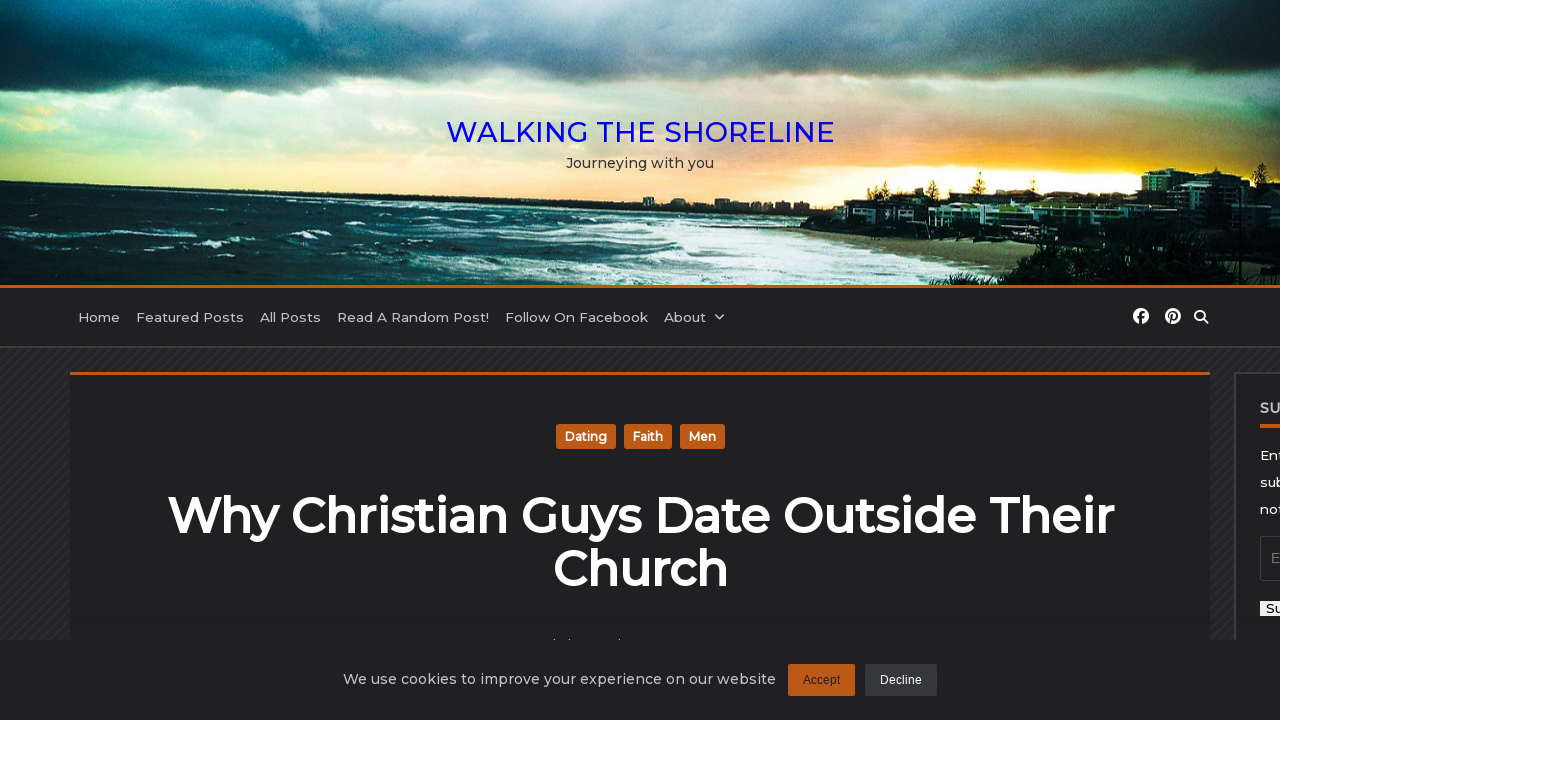

--- FILE ---
content_type: text/html; charset=UTF-8
request_url: https://www.walkingtheshoreline.com/christian-guys-date-outside-church/
body_size: 30078
content:
<!DOCTYPE html>
<html lang="en-US" data-save-color-scheme="yes" data-kenta-blog-id="kenta-blog" data-kenta-theme="dark">
<head>
    <meta charset="UTF-8">
    <meta name="viewport" content="width=device-width, initial-scale=1.0">
    <meta http-equiv="X-UA-Compatible" content="ie=edge">
    <link rel="profile" href="https://gmpg.org/xfn/11">
	<style id="jetpack-boost-critical-css">@media all{.wp-block-button__link{box-sizing:border-box;display:inline-block;text-align:center;word-break:break-word}:where(.wp-block-button__link){border-radius:9999px;box-shadow:none;padding:calc(.667em + 2px) calc(1.333em + 2px);text-decoration:none}.wp-block-image a{display:inline-block}.wp-block-image img{box-sizing:border-box;height:auto;max-width:100%;vertical-align:bottom}ul{box-sizing:border-box}.entry-content{counter-reset:footnotes}.screen-reader-text{border:0;clip:rect(1px,1px,1px,1px);clip-path:inset(50%);height:1px;margin:-1px;overflow:hidden;padding:0;position:absolute;width:1px;word-wrap:normal!important}html :where(img[class*=wp-image-]){height:auto;max-width:100%}:where(figure){margin:0 0 1em}@font-face{font-family:Montserrat;font-style:normal;font-weight:500;font-display:fallback;unicode-range:U+0460-052F,U+1C80-1C88,U+20B4,U+2DE0-2DFF,U+A640-A69F,U+FE2E-FE2F}@font-face{font-family:Montserrat;font-style:normal;font-weight:500;font-display:fallback;unicode-range:U+0301,U+0400-045F,U+0490-0491,U+04B0-04B1,U+2116}@font-face{font-family:Montserrat;font-style:normal;font-weight:500;font-display:fallback;unicode-range:U+0102-0103,U+0110-0111,U+0128-0129,U+0168-0169,U+01A0-01A1,U+01AF-01B0,U+0300-0301,U+0303-0304,U+0308-0309,U+0323,U+0329,U+1EA0-1EF9,U+20AB}@font-face{font-family:Montserrat;font-style:normal;font-weight:500;font-display:fallback;unicode-range:U+0100-02AF,U+0304,U+0308,U+0329,U+1E00-1E9F,U+1EF2-1EFF,U+2020,U+20A0-20AB,U+20AD-20CF,U+2113,U+2C60-2C7F,U+A720-A7FF}@font-face{font-family:Montserrat;font-style:normal;font-weight:500;font-display:fallback;unicode-range:U+0000-00FF,U+0131,U+0152-0153,U+02BB-02BC,U+02C6,U+02DA,U+02DC,U+0304,U+0308,U+0329,U+2000-206F,U+2074,U+20AC,U+2122,U+2191,U+2193,U+2212,U+2215,U+FEFF,U+FFFD}.fa{font-family:var(--fa-style-family,"Font Awesome 6 Free");font-weight:var(--fa-style,900)}.fa,.fab,.fas{-moz-osx-font-smoothing:grayscale;-webkit-font-smoothing:antialiased;display:var(--fa-display,inline-block);font-style:normal;font-variant:normal;line-height:1;text-rendering:auto}.fas{font-family:"Font Awesome 6 Free"}.fab{font-family:"Font Awesome 6 Brands"}.fa-angle-down:before{content:""}.fa-bars-staggered:before{content:""}.fa-magnifying-glass:before{content:""}.fa-times:before{content:""}@font-face{font-family:"Font Awesome 6 Brands";font-style:normal;font-weight:400;font-display:block}.fab{font-weight:400}.fa-facebook:before{content:""}.fa-pinterest:before{content:""}@font-face{font-family:"Font Awesome 6 Free";font-style:normal;font-weight:400;font-display:block}@font-face{font-family:"Font Awesome 6 Free";font-style:normal;font-weight:900;font-display:block}.fas{font-weight:900}img,svg{vertical-align:middle}.clearfix:after,.clearfix:before{content:" ";display:table}.clearfix:after{clear:both}body{margin:0;padding:0}.sfsi_responsive_icons *{box-shadow:none!important}.sfsi_responsive_icons .sfsi_icons_container span{font-family:sans-serif;font-size:15px}.sfsi_medium_button span{margin-left:10px;font-size:18px;padding:0;line-height:16px;vertical-align:-webkit-baseline-middle!important;margin-left:10px}@media screen and (max-width:569px){.sfsi_responsive_fluid div span{display:none}}.kenta-header-row{position:relative}.kenta-header-row .container{position:relative;z-index:9}.kenta-cookies-consent-container .kenta-cookies-consent{--kenta-button-padding:0.65em 1.25em;--kenta-button-radius:2px;bottom:-12px;font-size:.875rem;opacity:0;padding:24px;position:absolute}.kenta-cookies-consent-container .kenta-cookies-consent .kenta-cookies-consent-text{line-height:1.5;margin-bottom:12px}.kenta-cookies-consent-container .kenta-cookies-consent .kenta-cookies-consent-buttons .kenta-button{border:none;display:inline-block;margin-right:6px}.kenta-cookies-consent-container .kenta-cookies-consent .kenta-cookies-consent-buttons .kenta-button:last-of-type{margin-right:0}.kenta-cookies-consent-container .kenta-cookies-consent.full-width{align-items:center;display:flex;justify-content:center;width:100%}.kenta-cookies-consent-container .kenta-cookies-consent.full-width .kenta-cookies-consent-text{margin-bottom:0;margin-right:12px}#subscribe-email input{width:95%}.screen-reader-text{border:0;clip:rect(1px,1px,1px,1px);clip-path:inset(50%);height:1px;margin:-1px;overflow:hidden;padding:0;position:absolute!important;width:1px;word-wrap:normal!important}.fa{font-family:var(--fa-style-family,"Font Awesome 6 Free");font-weight:var(--fa-style,900)}.fa,.fab,.fas{-moz-osx-font-smoothing:grayscale;-webkit-font-smoothing:antialiased;display:var(--fa-display,inline-block);font-style:normal;font-variant:normal;line-height:1;text-rendering:auto}.fas{font-family:"Font Awesome 6 Free"}.fab{font-family:"Font Awesome 6 Brands"}.fa-angle-down:before{content:""}.fa-bars-staggered:before{content:""}.fa-magnifying-glass:before{content:""}.fa-times:before{content:""}@font-face{font-family:"Font Awesome 6 Brands";font-style:normal;font-weight:400;font-display:block}.fab{font-weight:400}.fa-facebook:before{content:""}.fa-pinterest:before{content:""}@font-face{font-family:"Font Awesome 6 Free";font-style:normal;font-weight:400;font-display:block}@font-face{font-family:"Font Awesome 6 Free";font-style:normal;font-weight:900;font-display:block}.fas{font-weight:900}*{border:0 solid #e5e7eb;box-sizing:border-box}html{-webkit-text-size-adjust:100%;font-family:ui-sans-serif,system-ui,-apple-system,BlinkMacSystemFont,Segoe UI,Roboto,Helvetica Neue,Arial,Noto Sans,sans-serif,Apple Color Emoji,Segoe UI Emoji,Segoe UI Symbol,Noto Color Emoji;line-height:1.5;-moz-tab-size:4;-o-tab-size:4;tab-size:4}body{line-height:inherit;margin:0}:root{scroll-behavior:smooth}[data-kenta-theme=dark]{--kenta-primary-color:var(--kenta-dark-primary-color,var(--kenta-light-primary-color));--kenta-primary-active:var(--kenta-dark-primary-active,var(--kenta-light-primary-active));--kenta-accent-color:var(--kenta-dark-accent-color,var(--kenta-light-accent-color));--kenta-accent-active:var(--kenta-dark-accent-active,var(--kenta-light-accent-active));--kenta-base-color:var(--kenta-dark-base-color,var(--kenta-light-base-color));--kenta-base-100:var(--kenta-dark-base-100,var(--kenta-light-base-100));--kenta-base-200:var(--kenta-dark-base-200,var(--kenta-light-base-200));--kenta-base-300:var(--kenta-dark-base-300,var(--kenta-light-base-300))}.kenta-max-w-wide{max-width:min(var(--wp--style--global--wide-size),100%)}.kenta-max-w-wide.has-global-padding{max-width:calc(var(--wp--style--global--wide-size) + var(--wp--style--root--padding-right) + var(--wp--style--root--padding-left))}.kenta-max-w-content{max-width:min(var(--wp--style--global--content-size),100%)}.kenta-max-w-content.has-global-padding{max-width:calc(var(--wp--style--global--content-size) + var(--wp--style--root--padding-right) + var(--wp--style--root--padding-left))}.kenta-container{padding-bottom:var(--kenta-content-area-spacing);padding-top:var(--kenta-content-area-spacing)}.kenta-container.is-align-normal{--wp--style--global--content-size:var(--wp--style--global--wide-size)}.kenta-site-wrap{display:flex;flex-direction:column;max-width:var(--kenta-site-wrap-width,inherit);min-height:calc(100vh - var(--wp-admin-bar-height,0px));position:relative}.is-layout-constrained>:where(:not(.alignleft):not(.alignright):not(.alignfull)){max-width:min(var(--wp--style--global--content-size),100%)}figure,img{max-width:100%}img{height:auto}.kenta-builder-column-desktop{display:none}@media (min-width:1024px){.kenta-builder-column-desktop{display:flex}}.kenta-builder-column-mobile{display:flex}@media (min-width:1024px){.kenta-builder-column-mobile{display:none}}.kenta-builder-column-desktop-dir-row>[data-builder-element],.kenta-builder-column-mobile-dir-row>[data-builder-element],.kenta-builder-column-tablet-dir-row>[data-builder-element]{flex-shrink:0;margin-right:var(--kenta-builder-elements-gap,12px)}.kenta-builder-column-desktop-dir-row>[data-builder-element]:last-child,.kenta-builder-column-mobile-dir-row>[data-builder-element]:last-child,.kenta-builder-column-tablet-dir-row>[data-builder-element]:last-child{margin-right:0}.kenta-builder-column-desktop-dir-column>[data-builder-element],.kenta-builder-column-mobile-dir-column>[data-builder-element],.kenta-builder-column-tablet-dir-column>[data-builder-element]{margin-bottom:var(--kenta-builder-elements-gap,12px)}.kenta-builder-column-desktop-dir-column>[data-builder-element]:last-child,.kenta-builder-column-mobile-dir-column>[data-builder-element]:last-child,.kenta-builder-column-tablet-dir-column>[data-builder-element]:last-child{margin-bottom:0}.kenta-header-row,.kenta-header-row .container{position:relative}.kenta-site-branding{max-width:100%}.kenta-site-branding .site-identity .site-tagline,.kenta-site-branding .site-identity .site-title{color:var(--kenta-link-initial-color);display:block;margin-bottom:0}.kenta-site-branding .site-identity .site-tagline,.kenta-site-branding .site-identity .site-title,.kenta-site-branding .site-identity .site-title a{text-decoration:none}.kenta-menu-wrap{flex-shrink:1!important}.kenta-menu,.kenta-menu-wrap{align-items:center;display:flex}.kenta-menu{flex-wrap:wrap;height:100%}.kenta-menu li{display:flex;line-height:1.5;white-space:nowrap}.kenta-menu ul{min-width:12em}.kenta-menu .kenta-menu-icon{display:none}.kenta-menu.kenta-menu-has-arrow .menu-item-has-children>a>.kenta-menu-icon{display:inline-block;font-size:12px;margin-left:.65em}.kenta-menu>li{height:var(--menu-items-height,100%);margin:var(--menu-items-margin,0)}.kenta-menu>li>a{align-items:center;background-color:var(--menu-background-initial-color);border-bottom:var(--menu-items-border-bottom);border-radius:var(--menu-items-radius,0);border-top:var(--menu-items-border-top);color:var(--menu-text-initial-color);display:flex;height:100%;padding:var(--menu-items-padding,0);text-decoration:none}.kenta-menu>li ul{background-color:var(--dropdown-background-initial-color);border:var(--dropdown-border,none);border-radius:var(--dropdown-radius,0);box-shadow:var(--dropdown-box-shadow,none);color:var(--dropdown-text-initial-color);min-width:var(--dropdown-width);z-index:99999}.kenta-menu>li ul a{align-items:center;color:var(--dropdown-text-initial-color);display:flex;justify-content:space-between;padding:var(--dropdown-item-padding);text-decoration:none;white-space:normal;width:100%}.kenta-menu>li ul li{border-top:var(--dropdown-divider)}.kenta-menu>li ul li:first-child,.kenta-menu>li ul li:first-child>a{border-top:none;border-top-left-radius:inherit;border-top-right-radius:inherit}.kenta-menu>li ul li:last-child,.kenta-menu>li ul li:last-child>a{border-bottom-left-radius:inherit;border-bottom-right-radius:inherit}.kenta-raw-html{max-width:100%}.kenta-search-modal-form .search-input{background:0 0;border:none;border-bottom:2px solid var(--kenta-search-input-border-initial-color,var(--kenta-base-200));border-radius:0;color:var(--kenta-search-input-initial-color,var(--kenta-accent-color));flex-grow:1;padding:1rem 1.5rem}.kenta-search-modal-form .search-input::-moz-placeholder{color:var(--kenta-search-input-placeholder-color,var(--kenta-accent-color))}.kenta-search-modal-form .search-input::placeholder{color:var(--kenta-search-input-placeholder-color,var(--kenta-accent-color))}.kenta-collapsable-menu{list-style:none;margin:0;padding:0;width:100%}.kenta-collapsable-menu a{align-items:center;border-bottom:var(--menu-items-divider,none);color:var(--menu-text-initial-color,var(--kenta-accent-color));display:flex;justify-content:space-between;padding:12px;text-decoration:none}.kenta-collapsable-menu .kenta-dropdown-toggle{align-items:center;border:var(--menu-dropdown-toggle-border,none);border-radius:2px;color:var(--menu-text-initial-color,var(--kenta-accent-color));display:none;height:2em;justify-content:center;visibility:hidden;width:2em}.kenta-collapsable-menu .kenta-dropdown-toggle .kenta-menu-icon{display:block;font-size:1em;line-height:1;transform:rotate(0)}.kenta-collapsable-menu.kenta-menu-has-arrow .menu-item-has-children>a>.kenta-dropdown-toggle{display:flex;margin-left:1em;visibility:visible}.kenta-collapsable-menu>li ul{-webkit-padding-start:1em;display:none;list-style:none;overflow:hidden;padding-inline-start:1em}.kenta-modal{bottom:0;height:calc(100vh - var(--wp-admin-bar-height,0));left:0;opacity:0;position:fixed;right:0;top:var(--wp-admin-bar-height,0);visibility:hidden;width:100vw;z-index:999999}.kenta-modal .kenta-modal-inner{display:flex;flex-direction:column;height:100%;width:100%}.kenta-modal[data-toggle-behaviour=drawer-left] .kenta-modal-inner{transform:translate3d(-20%,0,0)}.kenta-modal .kenta-modal-actions{font-size:1.75rem;left:0;line-height:1;padding:12px 24px 0;position:absolute;top:0;width:100%}.kenta-modal .kenta-modal-actions button{color:var(--kenta-modal-action-initial,hsla(0,0%,100%,.5));display:block;position:relative;z-index:9999}.kenta-modal .kenta-modal-actions .kenta-close-modal{-webkit-margin-start:auto;background:0 0;font-size:100%;margin-inline-start:auto}.kenta-modal .kenta-modal-content{box-sizing:border-box;flex-grow:1;overflow-x:hidden;overflow-y:auto;padding:24px}.sf-menu,.sf-menu *{list-style:none;margin:0;padding:0}.sf-menu a,.sf-menu li{position:relative}.sf-menu li{width:100%}.sf-menu ul{display:none;margin-top:var(--dropdown-initial-offset,15px);opacity:0;position:absolute;top:0;visibility:hidden;z-index:50}.sf-menu>li>ul{top:100%}.sf-menu:not(.sf-dropdown-left) ul{left:calc(100% + 4px)}.sf-menu:not(.sf-dropdown-left)>li>ul{left:0;right:auto}.sf-menu>li{float:left}.sf-menu li{width:auto}.kenta-sidebar{margin-top:var(--kenta-sidebar-gap,0);width:100%}@media (min-width:1024px){.kenta-sidebar{margin-top:0;width:var(--kenta-sidebar-width,30%)}.kenta-right-sidebar .kenta-sidebar{margin-left:var(--kenta-sidebar-gap,0)}}.kenta-button{--kenta-button-border:1px solid var(--kenta-primary-color);--kenta-button-padding:0.85em 1.25em;--kenta-button-height:32px;--kenta-button-initial-color:var(--kenta-primary-color);--kenta-button-text-initial-color:var(--kenta-base-color);--kenta-button-radius:2px;font-size:.75rem;line-height:1}.kenta-button{align-items:center;background-color:var(--kenta-button-initial-color);border-color:var(--lotta-border-initial-color);border:var(--kenta-button-border,none);border-radius:var(--kenta-button-radius);box-shadow:var(--kenta-button-shadow,none);box-sizing:border-box;color:var(--kenta-button-text-initial-color);display:inline-flex;min-height:var(--kenta-button-height);padding:var(--kenta-button-padding);text-decoration:none}.kenta-icon-button{align-items:center;background-color:transparent;border:none;box-sizing:border-box;color:var(--kenta-icon-button-icon-initial-color);display:flex;flex-shrink:0;height:calc(var(--kenta-icon-button-size)*1.25);justify-content:center;margin:0;padding:0;width:calc(var(--kenta-icon-button-size)*1.25)}.entry-title{color:var(--kenta-link-initial-color,inherit);word-break:break-word}.entry-title{text-decoration:none}.cat-taxonomies .entry-tax-item{color:var(--kenta-tax-text-initial);text-decoration:none}.cat-taxonomies[data-tax-type=badge] .entry-tax-item{background:var(--kenta-tax-bg-initial);border-radius:var(--kenta-tax-item-radius,3px);display:inline-block;margin-bottom:1px;margin-top:1px;padding:.3em .75em}.entry-metas svg{fill:var(--kenta-meta-link-initial-color);color:var(--kenta-meta-link-initial-color);display:inline-block;position:relative;top:-.1em;vertical-align:middle}.entry-metas .meta-item{display:inline-block}.entry-metas .meta-divider{height:1.25em;margin:0 .5em;width:1.25em}.entry-metas .meta-divider:last-child{display:none}.entry-metas .entry-meta-link{color:var(--kenta-meta-link-initial-color);text-decoration:none}.kenta-form-classic{--kenta-form-border-top:1px solid var(--kenta-form-border-color);--kenta-form-border-right:1px solid var(--kenta-form-border-color);--kenta-form-border-bottom:1px solid var(--kenta-form-border-color);--kenta-form-border-left:1px solid var(--kenta-form-border-color)}.kenta-form [type=text],.kenta-form textarea,.kenta-widget [type=email],form [type=email],form [type=search],form [type=text],form textarea{background:var(--kenta-form-background-color);border-bottom:var(--kenta-form-border-bottom);border-left:var(--kenta-form-border-left);border-radius:var(--kenta-form-control-radius,2px);border-right:var(--kenta-form-border-right);border-top:var(--kenta-form-border-top);color:var(--kenta-form-text-color,inherit);display:block;font-size:inherit;height:var(--kenta-form-control-height,45px);padding:var(--kenta-form-control-paddding,.3em .75em);width:100%}.kenta-form textarea,form textarea{height:auto}.kenta-widget [type=submit],form [type=submit]{line-height:1}.kenta-comments-area .comment-list .comment-meta .comment-author .says{display:none}.kenta-comments-area .comment-form>p{margin-bottom:24px}.kenta-heading .heading-content{position:relative}.kenta-heading .heading-content:after{background:var(--kenta-heading-indicator,var(--kenta-primary-color));content:"";display:block}.kenta-heading.kenta-heading-style-1 .heading-content{border-bottom:1px solid var(--kenta-base-200);padding-bottom:8px}.kenta-heading.kenta-heading-style-1 .heading-content:after{bottom:-1px;height:4px;left:0;position:absolute;width:3em}.kenta-widget{color:var(--kenta-widgets-text-color);margin-bottom:var(--kenta-widgets-spacing,0);position:relative}.kenta-widget ul{list-style:none outside none;margin:0;padding:0}.kenta-widget li,.kenta-widget ul>li{padding:0}.kenta-widget a{color:var(--kenta-widgets-link-initial,var(--kenta-primary-color))}.kenta-widget .widget-title{margin:0 0 12px}.kenta-widget [type=email]{background-color:transparent;border:1px solid var(--kenta-form-border-color,var(--kenta-base-200));border-radius:var(--kenta-form-control-radius,2px);display:block;width:100%}.kenta-widget:not(.woocommerce) ul:not(.wp-block-social-links,.blocks-gallery-grid,.wc-block-grid__products,.wc-block-product-categories-list){list-style:none;padding:0}.kenta-widget:not(.woocommerce) ul:not(.wp-block-social-links,.blocks-gallery-grid,.wc-block-grid__products,.wc-block-product-categories-list)>li{padding:var(--widget-list-pt,.2rem) var(--widget-list-pr,1rem) var(--widget-list-pb,.2rem) var(--widget-list-pl,1.4rem);position:relative}.kenta-widget:not(.woocommerce) ul:not(.wp-block-social-links,.blocks-gallery-grid,.wc-block-grid__products,.wc-block-product-categories-list) li a{position:static}.kenta-widget:not(.woocommerce) ul:not(.wp-block-social-links,.blocks-gallery-grid,.wc-block-grid__products,.wc-block-product-categories-list) li:not(.menu-item-has-children):before{-moz-osx-font-smoothing:grayscale;-webkit-font-smoothing:antialiased;text-rendering:auto;color:var(--kenta-primary-color);content:"";display:inline-block;display:var(--fa-display,inline-block);font-family:Font Awesome\ 6 Free;font-size:.6rem;font-style:normal;font-variant:normal;font-weight:900;left:0;line-height:1;margin-top:-.3rem;position:absolute;top:50%}.kenta-socials{display:flex}.kenta-socials .kenta-social-link{margin-right:var(--kenta-social-icons-spacing,0);text-decoration:none}.kenta-socials .kenta-social-link:last-of-type{margin-right:0}.kenta-socials .kenta-social-link .kenta-social-icon{color:var(--kenta-official-color);font-size:var(--kenta-social-icons-size,12px)}.kenta-socials.kenta-socials-custom .kenta-social-link .kenta-social-icon{color:var(--kenta-social-icon-initial-color)}.relative{position:relative}.z-\[1\]{z-index:1}.mx-auto{margin-left:auto;margin-right:auto}.mb-gutter{margin-bottom:24px}.mb-0{margin-bottom:0}.mr-2{margin-right:.5rem}.mb-half-gutter{margin-bottom:12px}.mb-2{margin-bottom:.5rem}.mt-60{margin-top:15rem}.flex{display:flex}.hidden{display:none}.h-full{height:100%}.max-w-full{max-width:100%}.max-w-screen-md{max-width:768px}.shrink-0{flex-shrink:0}.flex-grow{flex-grow:1}.flex-col{flex-direction:column}.flex-wrap{flex-wrap:wrap}.items-center{align-items:center}.items-stretch{align-items:stretch}.overflow-x-hidden{overflow-x:hidden}.break-words{overflow-wrap:break-word}.text-xs{font-size:.75rem;line-height:1rem}.text-accent{color:var(--kenta-accent-color)}.no-underline{-webkit-text-decoration-line:none;text-decoration-line:none}.clearfix:after{clear:both;content:"";display:block}.no-underline,.no-underline a{text-decoration:none}.screen-reader-text{clip:rect(1px,1px,1px,1px);word-wrap:normal!important;border:0;-webkit-clip-path:inset(50%);clip-path:inset(50%);height:1px;margin:-1px;overflow:hidden;padding:0;position:absolute;width:1px}.last\:mb-0:last-child{margin-bottom:0}.last\:mr-0:last-child{margin-right:0}@media (min-width:1024px){.lg\:flex-row{flex-direction:row}}:root{font-family:Montserrat;font-weight:500;font-size:16px;line-height:1}.kenta-site-wrap{font-family:Montserrat;font-weight:500;font-size:16px;line-height:1;background-color:var(--kenta-base-100);background-size:auto;background-repeat:repeat;background-image:url(https://www.walkingtheshoreline.com/wp-content/themes/kenta-artistic-blog/assets/images/background-pattern.png);background-position:0 0}.kenta-article-header .entry-title{font-family:inherit;font-weight:700;font-size:3rem;line-height:1.25;--kenta-link-initial-color:var(--kenta-accent-color);--kenta-link-hover-color:var(--kenta-primary-color)}.kenta-article-header .entry-metas{font-family:inherit;font-weight:400;font-size:.75rem;line-height:1.5;text-transform:capitalize;--kenta-meta-link-initial-color:var(--kenta-accent-active)}.kenta-article-header .entry-categories{font-family:inherit;font-weight:700;font-size:.75rem;line-height:1.5;--kenta-tax-text-initial:var(--kenta-base-color);--kenta-tax-bg-initial:var(--kenta-primary-color)}.kenta-sidebar .kenta-widget{border:2px solid var(--kenta-base-300);background:var(--kenta-base-color);box-shadow:var(--kenta-base-200) 10px 10px 0 0;padding:24px;border-radius:0}.kenta-sidebar{font-family:inherit;font-weight:400;font-size:.875rem;line-height:1.5em;--kenta-widgets-text-color:var(--kenta-accent-color);--kenta-widgets-link-initial:var(--kenta-primary-color);--kenta-sidebar-width:27%;--kenta-sidebar-gap:24px;--kenta-widgets-spacing:24px}.kenta-sidebar .widget-title{font-family:inherit;font-weight:600;font-size:.875rem;line-height:1.5em;text-transform:uppercase;color:var(--kenta-accent-active);--kenta-heading-indicator:var(--kenta-primary-color)}.kenta-article-content-wrap{border:none;border-top:3px solid var(--kenta-primary-color);background:var(--kenta-base-color);box-shadow:0 1px 2px rgba(70,71,73,.15)}.kenta-article-header{padding:48px 0;text-align:center}.kenta-article-content{font-family:inherit;font-weight:400;font-size:1rem;line-height:1.75}[type=submit]{--kenta-button-height:42px;--kenta-button-shadow:none;font-family:inherit;font-weight:500;font-size:.75rem;line-height:1;text-transform:capitalize;--kenta-button-border:1px solid var(--lotta-border---kenta-button-border-initial-color);--lotta-border-initial-color:var(--kenta-primary-color);--lotta-border---kenta-button-border-initial-color:var(--kenta-primary-color);--kenta-button-padding:.85em 1.25em;--kenta-button-radius:2px 2px 2px 2px;--kenta-button-text-initial-color:var(--kenta-base-color);--kenta-button-initial-color:var(--kenta-primary-color)}.kenta-form,[type=submit],form{font-family:inherit;font-weight:400;font-size:.85rem;line-height:2}.kenta-form-classic{--kenta-form-background-color:var(--kenta-base-color);--kenta-form-border-color:var(--kenta-base-300)}.kenta-cookies-consent{color:var(--kenta-accent-active);--kenta-link-initial-color:var(--kenta-primary-color);--kenta-link-hover-color:var(--kenta-primary-active);background-color:var(--kenta-base-color);background-image:none;box-shadow:rgba(44,62,80,.15) 0 0 24px 0}.kenta-cookies-consent .accept-button{--kenta-button-text-initial-color:var(--kenta-base-color);--kenta-button-initial-color:var(--kenta-primary-color)}.kenta-cookies-consent .decline-button{--kenta-button-text-initial-color:var(--kenta-accent-color);--kenta-button-initial-color:var(--kenta-base-200)}.kenta-off-canvas .kenta-modal-inner{box-shadow:rgba(44,62,80,.35) 0 0 70px 0;background-color:var(--kenta-base-color);background-image:none;--kenta-modal-action-initial:var(--kenta-accent-color);width:500px;margin-right:auto}.kenta-off-canvas{background-color:rgba(0,0,0,0);background-image:none}.kenta_header_el_collapsable_menu{font-family:inherit;font-weight:700;font-size:1rem;line-height:1.5em;--menu-items-divider:1px solid var(--lotta-border---menu-items-divider-initial-color);--lotta-border-initial-color:var(--kenta-base-200);--lotta-border---menu-items-divider-initial-color:var(--kenta-base-200);--menu-text-initial-color:var(--kenta-accent-color);--menu-dropdown-toggle-border:1px solid var(--lotta-border---menu-dropdown-toggle-border-initial-color);--lotta-border---menu-dropdown-toggle-border-initial-color:var(--kenta-base-200)}.kenta_header_builder_col_modal_0_desktop{width:100%;flex-direction:column;justify-content:flex-start;align-items:center;--kenta-builder-elements-gap:12px;padding:0}.kenta_header_builder_col_modal_0_mobile{width:100%;flex-direction:column;justify-content:flex-start;align-items:center;--kenta-builder-elements-gap:24px;padding:0}.kenta-header-row-primary_navbar{z-index:99;display:block;background-color:var(--kenta-base-color);background-size:auto;background-repeat:no-repeat;background-attachment:scroll;background-image:url(https://www.walkingtheshoreline.com/wp-content/uploads/2014/11/Walking-The-Shoreline-Header.jpg);background-position:50% 15%;box-shadow:none;border-top:none;--lotta-border-initial-color:var(--kenta-base-300);--lotta-border-border-top-initial-color:var(--kenta-base-300);border-bottom:none;--lotta-border-border-bottom-initial-color:var(--kenta-base-300);--kenta-primary-color:#d97407;--kenta-primary-active:#fc1414}.kenta-header-row-primary_navbar .container{min-height:285px}.kenta_header_el_logo{text-align:center}.kenta_header_el_logo .site-title{font-family:inherit;font-weight:400;font-size:28px;line-height:1.5;letter-spacing:0;text-transform:uppercase;--kenta-link-initial-color:var(--kenta-base-300);--kenta-link-hover-color:#fff}.kenta_header_el_logo .site-tagline{font-family:inherit;font-weight:400;font-size:14px;line-height:1.5;letter-spacing:0;--kenta-link-initial-color:var(--kenta-base-200)}.kenta_header_builder_col_primary_navbar_0_desktop{width:100%;flex-direction:row;justify-content:center;align-items:center;--kenta-builder-elements-gap:12px;padding:0}.kenta_header_builder_col_primary_navbar_0_mobile{width:100%;flex-direction:row;justify-content:center;align-items:center;--kenta-builder-elements-gap:12px;padding:0}.kenta-header-row-bottom_row{z-index:98;display:block;background-color:var(--kenta-base-color);background-image:none;box-shadow:none;border-top:3px solid var(--lotta-border-border-top-initial-color);--lotta-border-initial-color:var(--kenta-primary-color);--lotta-border-border-top-initial-color:var(--kenta-primary-color);border-bottom:2px solid var(--lotta-border-border-bottom-initial-color);--lotta-border-border-bottom-initial-color:var(--kenta-base-300)}.kenta-header-row-bottom_row .container{min-height:58px}.kenta_header_el_menu_1>li{font-family:inherit;font-weight:500;font-size:.85rem;line-height:1;text-transform:capitalize}.kenta_header_el_menu_1{--menu-items-height:50%;--dropdown-width:200px;--menu-text-initial-color:var(--kenta-accent-active);--menu-background-initial-color:var(--kenta-transparent);--menu-items-margin:0px;--menu-items-padding:4px 8px;--menu-items-radius:0 0 0 0;--menu-items-border-top:none;--lotta-border-initial-color:var(--kenta-base-300);--menu-items-border-bottom:none;--dropdown-text-initial-color:var(--kenta-accent-color);--dropdown-background-initial-color:var(--kenta-base-color);--dropdown-item-padding:12px;--dropdown-radius:3px 3px 3px 3px;--dropdown-box-shadow:rgba(44,62,80,.2) 0px 0px 4px 0px;--dropdown-border:none;--dropdown-divider:1px solid var(--lotta-border---dropdown-divider-initial-color);--lotta-border---dropdown-divider-initial-color:var(--kenta-base-300)}.kenta_header_builder_col_bottom_row_0_desktop{width:70%;flex-direction:row;justify-content:flex-start;align-items:center;--kenta-builder-elements-gap:12px;padding:0}.kenta_header_el_socials{--kenta-social-icons-size:16px;--kenta-social-icons-spacing:16px;padding:0;--kenta-social-icon-initial-color:var(--kenta-accent-color)}.kenta_header_el_search{width:auto}.kenta_header_el_search .kenta-search-button{--kenta-icon-button-size:14px;font-size:14px}.kenta_header_el_search_modal{background-color:var(--kenta-base-color);background-image:none;--kenta-search-input-initial-color:var(--kenta-accent-color);--kenta-search-input-placeholder-color:var(--kenta-accent-color);--kenta-search-input-border-initial-color:var(--kenta-base-300);--kenta-modal-action-initial:var(--kenta-accent-color)}.kenta_header_el_search_modal .search-input{text-align:center}.kenta_header_builder_col_bottom_row_1_desktop{width:30%;flex-direction:row;justify-content:flex-end;align-items:center;--kenta-builder-elements-gap:12px;padding:0}.kenta_header_el_trigger{--kenta-icon-button-size:14px;font-size:14px}.kenta_header_builder_col_bottom_row_0_mobile{width:20%;flex-direction:row;justify-content:flex-start;align-items:center;--kenta-builder-elements-gap:12px;padding:0}.kenta_header_builder_col_bottom_row_1_mobile{width:60%;flex-direction:row;justify-content:center;align-items:center;--kenta-builder-elements-gap:12px;padding:0}.kenta_header_builder_col_bottom_row_2_mobile{width:20%;flex-direction:row;justify-content:flex-end;align-items:center;--kenta-builder-elements-gap:12px;padding:0}@media (max-width:1024px){.kenta-article-header .entry-title{font-size:2rem}.kenta-article-header .entry-metas{font-size:.75rem}.kenta-off-canvas .kenta-modal-inner{width:65vw}.kenta-header-row-primary_navbar{display:block}.kenta-header-row-bottom_row{display:block}}@media (max-width:768px){.kenta-article-header .entry-title{font-size:1.875em}.kenta-article-header .entry-metas{font-size:.75rem}.kenta-off-canvas .kenta-modal-inner{width:90vw}.kenta-header-row-primary_navbar{display:block}.kenta-header-row-bottom_row{display:block}}}</style><meta name='robots' content='index, follow, max-image-preview:large, max-snippet:-1, max-video-preview:-1' />
	<style>img:is([sizes="auto" i], [sizes^="auto," i]) { contain-intrinsic-size: 3000px 1500px }</style>
	<!-- Jetpack Site Verification Tags -->
<meta name="google-site-verification" content="lC_HZ3u-M_iKDUYF8XCVwWDEKHsBPE8tFCkgDuXOn9g" />
<meta name="msvalidate.01" content="D37B6ABF85C968B650C3AF0F69533FE1" />

	<!-- This site is optimized with the Yoast SEO plugin v26.7 - https://yoast.com/wordpress/plugins/seo/ -->
	<title>Why Christian Guys Date Outside Their Church</title>
	<meta name="description" content="One week he&#039;s sitting by himself, the next he&#039;s next to someone you don&#039;t know. Here&#039;s why Christian guys date outside their church." />
	<link rel="canonical" href="https://www.walkingtheshoreline.com/christian-guys-date-outside-church/" />
	<meta property="og:locale" content="en_US" />
	<meta property="og:type" content="article" />
	<meta property="og:title" content="Why Christian Guys Date Outside Their Church" />
	<meta property="og:description" content="One week he&#039;s sitting by himself, the next he&#039;s next to someone you don&#039;t know. Here&#039;s why Christian guys date outside their church." />
	<meta property="og:url" content="https://www.walkingtheshoreline.com/christian-guys-date-outside-church/" />
	<meta property="og:site_name" content="Walking the Shoreline" />
	<meta property="article:publisher" content="www.facebook.com/walkingtheshoreline" />
	<meta property="article:author" content="www.facebook.com/walkingtheshoreline" />
	<meta property="article:published_time" content="2015-02-07T06:42:19+00:00" />
	<meta property="article:modified_time" content="2017-03-22T14:45:28+00:00" />
	<meta property="og:image" content="https://www.walkingtheshoreline.com/wp-content/uploads/2015/02/Christian-Bale.jpg" />
	<meta name="author" content="Matt Clark" />
	<meta name="twitter:label1" content="Written by" />
	<meta name="twitter:data1" content="Matt Clark" />
	<meta name="twitter:label2" content="Est. reading time" />
	<meta name="twitter:data2" content="9 minutes" />
	<script data-jetpack-boost="ignore" type="application/ld+json" class="yoast-schema-graph">{"@context":"https://schema.org","@graph":[{"@type":"Article","@id":"https://www.walkingtheshoreline.com/christian-guys-date-outside-church/#article","isPartOf":{"@id":"https://www.walkingtheshoreline.com/christian-guys-date-outside-church/"},"author":{"name":"Matt Clark","@id":"https://www.walkingtheshoreline.com/#/schema/person/36268c292448d766915934dec318ab7c"},"headline":"Why Christian Guys Date Outside Their Church","datePublished":"2015-02-07T06:42:19+00:00","dateModified":"2017-03-22T14:45:28+00:00","mainEntityOfPage":{"@id":"https://www.walkingtheshoreline.com/christian-guys-date-outside-church/"},"wordCount":1882,"commentCount":1,"publisher":{"@id":"https://www.walkingtheshoreline.com/#/schema/person/36268c292448d766915934dec318ab7c"},"image":{"@id":"https://www.walkingtheshoreline.com/christian-guys-date-outside-church/#primaryimage"},"thumbnailUrl":"https://www.walkingtheshoreline.com/wp-content/uploads/2015/02/Christian-Bale.jpg","articleSection":["Dating","Faith","Men"],"inLanguage":"en-US","potentialAction":[{"@type":"CommentAction","name":"Comment","target":["https://www.walkingtheshoreline.com/christian-guys-date-outside-church/#respond"]}]},{"@type":"WebPage","@id":"https://www.walkingtheshoreline.com/christian-guys-date-outside-church/","url":"https://www.walkingtheshoreline.com/christian-guys-date-outside-church/","name":"Why Christian Guys Date Outside Their Church","isPartOf":{"@id":"https://www.walkingtheshoreline.com/#website"},"primaryImageOfPage":{"@id":"https://www.walkingtheshoreline.com/christian-guys-date-outside-church/#primaryimage"},"image":{"@id":"https://www.walkingtheshoreline.com/christian-guys-date-outside-church/#primaryimage"},"thumbnailUrl":"https://www.walkingtheshoreline.com/wp-content/uploads/2015/02/Christian-Bale.jpg","datePublished":"2015-02-07T06:42:19+00:00","dateModified":"2017-03-22T14:45:28+00:00","description":"One week he's sitting by himself, the next he's next to someone you don't know. Here's why Christian guys date outside their church.","breadcrumb":{"@id":"https://www.walkingtheshoreline.com/christian-guys-date-outside-church/#breadcrumb"},"inLanguage":"en-US","potentialAction":[{"@type":"ReadAction","target":["https://www.walkingtheshoreline.com/christian-guys-date-outside-church/"]}]},{"@type":"ImageObject","inLanguage":"en-US","@id":"https://www.walkingtheshoreline.com/christian-guys-date-outside-church/#primaryimage","url":"https://i0.wp.com/www.walkingtheshoreline.com/wp-content/uploads/2015/02/Christian-Bale.jpg?fit=1200%2C630&ssl=1","contentUrl":"https://i0.wp.com/www.walkingtheshoreline.com/wp-content/uploads/2015/02/Christian-Bale.jpg?fit=1200%2C630&ssl=1","width":1200,"height":630},{"@type":"BreadcrumbList","@id":"https://www.walkingtheshoreline.com/christian-guys-date-outside-church/#breadcrumb","itemListElement":[{"@type":"ListItem","position":1,"name":"Home","item":"https://www.walkingtheshoreline.com/"},{"@type":"ListItem","position":2,"name":"Why Christian Guys Date Outside Their Church"}]},{"@type":"WebSite","@id":"https://www.walkingtheshoreline.com/#website","url":"https://www.walkingtheshoreline.com/","name":"Walking the Shoreline","description":"Journeying with you","publisher":{"@id":"https://www.walkingtheshoreline.com/#/schema/person/36268c292448d766915934dec318ab7c"},"potentialAction":[{"@type":"SearchAction","target":{"@type":"EntryPoint","urlTemplate":"https://www.walkingtheshoreline.com/?s={search_term_string}"},"query-input":{"@type":"PropertyValueSpecification","valueRequired":true,"valueName":"search_term_string"}}],"inLanguage":"en-US"},{"@type":["Person","Organization"],"@id":"https://www.walkingtheshoreline.com/#/schema/person/36268c292448d766915934dec318ab7c","name":"Matt Clark","image":{"@type":"ImageObject","inLanguage":"en-US","@id":"https://www.walkingtheshoreline.com/#/schema/person/image/","url":"https://i0.wp.com/www.walkingtheshoreline.com/wp-content/uploads/2014/02/1779810_10152210821559850_1102390593_n.jpg?fit=960%2C640&ssl=1","contentUrl":"https://i0.wp.com/www.walkingtheshoreline.com/wp-content/uploads/2014/02/1779810_10152210821559850_1102390593_n.jpg?fit=960%2C640&ssl=1","width":960,"height":640,"caption":"Matt Clark"},"logo":{"@id":"https://www.walkingtheshoreline.com/#/schema/person/image/"},"sameAs":["https://www.walkingtheshoreline.com/about-matt-clark/","www.facebook.com/walkingtheshoreline","www.pinterest.com/wtshoreline"]}]}</script>
	<!-- / Yoast SEO plugin. -->


<link rel='dns-prefetch' href='//platform-api.sharethis.com' />
<link rel='dns-prefetch' href='//stats.wp.com' />
<link rel='dns-prefetch' href='//fonts.googleapis.com' />
<link rel='dns-prefetch' href='//v0.wordpress.com' />
<link rel='preconnect' href='//i0.wp.com' />
<link rel='preconnect' href='//c0.wp.com' />
<link rel="alternate" type="application/rss+xml" title="Walking the Shoreline &raquo; Feed" href="https://www.walkingtheshoreline.com/feed/" />
<link rel="alternate" type="application/rss+xml" title="Walking the Shoreline &raquo; Comments Feed" href="https://www.walkingtheshoreline.com/comments/feed/" />
<link rel="alternate" type="application/rss+xml" title="Walking the Shoreline &raquo; Why Christian Guys Date Outside Their Church Comments Feed" href="https://www.walkingtheshoreline.com/christian-guys-date-outside-church/feed/" />

<noscript><link rel='stylesheet' id='all-css-cbc68d91f58a64a9c54e032b96676ec2' href='https://www.walkingtheshoreline.com/wp-content/boost-cache/static/cd0eded6c6.min.css' type='text/css' media='all' /></noscript><link data-media="all" onload="this.media=this.dataset.media; delete this.dataset.media; this.removeAttribute( &#039;onload&#039; );" rel='stylesheet' id='all-css-cbc68d91f58a64a9c54e032b96676ec2' href='https://www.walkingtheshoreline.com/wp-content/boost-cache/static/cd0eded6c6.min.css' type='text/css' media="not all" />
<style id='wp-emoji-styles-inline-css'>

	img.wp-smiley, img.emoji {
		display: inline !important;
		border: none !important;
		box-shadow: none !important;
		height: 1em !important;
		width: 1em !important;
		margin: 0 0.07em !important;
		vertical-align: -0.1em !important;
		background: none !important;
		padding: 0 !important;
	}
</style>
<style id='jetpack-sharing-buttons-style-inline-css'>
.jetpack-sharing-buttons__services-list{display:flex;flex-direction:row;flex-wrap:wrap;gap:0;list-style-type:none;margin:5px;padding:0}.jetpack-sharing-buttons__services-list.has-small-icon-size{font-size:12px}.jetpack-sharing-buttons__services-list.has-normal-icon-size{font-size:16px}.jetpack-sharing-buttons__services-list.has-large-icon-size{font-size:24px}.jetpack-sharing-buttons__services-list.has-huge-icon-size{font-size:36px}@media print{.jetpack-sharing-buttons__services-list{display:none!important}}.editor-styles-wrapper .wp-block-jetpack-sharing-buttons{gap:0;padding-inline-start:0}ul.jetpack-sharing-buttons__services-list.has-background{padding:1.25em 2.375em}
</style>
<noscript><link rel='stylesheet' id='kenta_fonts-css' href='https://fonts.googleapis.com/css?family=Montserrat%3A500&#038;display=fallback&#038;ver=1.4.11' media='all' />
</noscript><link data-media="all" onload="this.media=this.dataset.media; delete this.dataset.media; this.removeAttribute( &#039;onload&#039; );" rel='stylesheet' id='kenta_fonts-css' href='https://fonts.googleapis.com/css?family=Montserrat%3A500&#038;display=fallback&#038;ver=1.4.11' media="not all" />
<style id='global-styles-inline-css'>
:root{--wp--preset--aspect-ratio--square: 1;--wp--preset--aspect-ratio--4-3: 4/3;--wp--preset--aspect-ratio--3-4: 3/4;--wp--preset--aspect-ratio--3-2: 3/2;--wp--preset--aspect-ratio--2-3: 2/3;--wp--preset--aspect-ratio--16-9: 16/9;--wp--preset--aspect-ratio--9-16: 9/16;--wp--preset--color--black: #000000;--wp--preset--color--cyan-bluish-gray: #abb8c3;--wp--preset--color--white: #ffffff;--wp--preset--color--pale-pink: #f78da7;--wp--preset--color--vivid-red: #cf2e2e;--wp--preset--color--luminous-vivid-orange: #ff6900;--wp--preset--color--luminous-vivid-amber: #fcb900;--wp--preset--color--light-green-cyan: #7bdcb5;--wp--preset--color--vivid-green-cyan: #00d084;--wp--preset--color--pale-cyan-blue: #8ed1fc;--wp--preset--color--vivid-cyan-blue: #0693e3;--wp--preset--color--vivid-purple: #9b51e0;--wp--preset--color--kenta-primary: var(--kenta-primary-color);--wp--preset--color--kenta-primary-active: var(--kenta-primary-active);--wp--preset--color--kenta-accent: var(--kenta-accent-color);--wp--preset--color--kenta-accent-active: var(--kenta-accent-active);--wp--preset--color--kenta-base: var(--kenta-base-color);--wp--preset--color--kenta-base-100: var(--kenta-base-100);--wp--preset--color--kenta-base-200: var(--kenta-base-200);--wp--preset--color--kenta-base-300: var(--kenta-base-300);--wp--preset--gradient--vivid-cyan-blue-to-vivid-purple: linear-gradient(135deg,rgba(6,147,227,1) 0%,rgb(155,81,224) 100%);--wp--preset--gradient--light-green-cyan-to-vivid-green-cyan: linear-gradient(135deg,rgb(122,220,180) 0%,rgb(0,208,130) 100%);--wp--preset--gradient--luminous-vivid-amber-to-luminous-vivid-orange: linear-gradient(135deg,rgba(252,185,0,1) 0%,rgba(255,105,0,1) 100%);--wp--preset--gradient--luminous-vivid-orange-to-vivid-red: linear-gradient(135deg,rgba(255,105,0,1) 0%,rgb(207,46,46) 100%);--wp--preset--gradient--very-light-gray-to-cyan-bluish-gray: linear-gradient(135deg,rgb(238,238,238) 0%,rgb(169,184,195) 100%);--wp--preset--gradient--cool-to-warm-spectrum: linear-gradient(135deg,rgb(74,234,220) 0%,rgb(151,120,209) 20%,rgb(207,42,186) 40%,rgb(238,44,130) 60%,rgb(251,105,98) 80%,rgb(254,248,76) 100%);--wp--preset--gradient--blush-light-purple: linear-gradient(135deg,rgb(255,206,236) 0%,rgb(152,150,240) 100%);--wp--preset--gradient--blush-bordeaux: linear-gradient(135deg,rgb(254,205,165) 0%,rgb(254,45,45) 50%,rgb(107,0,62) 100%);--wp--preset--gradient--luminous-dusk: linear-gradient(135deg,rgb(255,203,112) 0%,rgb(199,81,192) 50%,rgb(65,88,208) 100%);--wp--preset--gradient--pale-ocean: linear-gradient(135deg,rgb(255,245,203) 0%,rgb(182,227,212) 50%,rgb(51,167,181) 100%);--wp--preset--gradient--electric-grass: linear-gradient(135deg,rgb(202,248,128) 0%,rgb(113,206,126) 100%);--wp--preset--gradient--midnight: linear-gradient(135deg,rgb(2,3,129) 0%,rgb(40,116,252) 100%);--wp--preset--font-size--small: 0.875rem;--wp--preset--font-size--medium: clamp(14px, 0.875rem + ((1vw - 3.2px) * 0.732), 20px);--wp--preset--font-size--large: clamp(1rem, 1rem + ((1vw - 0.2rem) * 0.244), 1.125rem);--wp--preset--font-size--x-large: clamp(1.125rem, 1.125rem + ((1vw - 0.2rem) * 0.244), 1.25rem);--wp--preset--font-size--inherit: inherit;--wp--preset--font-size--x-small: 0.75rem;--wp--preset--font-size--base: 1rem;--wp--preset--font-size--xx-large: clamp(1.25rem, 1.25rem + ((1vw - 0.2rem) * 0.488), 1.5rem);--wp--preset--font-size--xxx-large: clamp(1.5rem, 1.5rem + ((1vw - 0.2rem) * 0.732), 1.875rem);--wp--preset--font-size--4-x-large: clamp(1.875rem, 1.875rem + ((1vw - 0.2rem) * 0.732), 2.25rem);--wp--preset--font-size--5-x-large: clamp(2.25rem, 2.25rem + ((1vw - 0.2rem) * 1.463), 3rem);--wp--preset--font-size--6-x-large: clamp(3rem, 3rem + ((1vw - 0.2rem) * 1.463), 3.75rem);--wp--preset--font-size--7-x-large: clamp(3.75rem, 3.75rem + ((1vw - 0.2rem) * 1.463), 4.5rem);--wp--preset--font-size--8-x-large: clamp(4.5rem, 4.5rem + ((1vw - 0.2rem) * 2.927), 6rem);--wp--preset--font-size--9-x-large: clamp(6rem, 6rem + ((1vw - 0.2rem) * 3.902), 8rem);--wp--preset--spacing--20: 0.44rem;--wp--preset--spacing--30: 0.67rem;--wp--preset--spacing--40: 1rem;--wp--preset--spacing--50: 1.5rem;--wp--preset--spacing--60: 2.25rem;--wp--preset--spacing--70: 3.38rem;--wp--preset--spacing--80: 5.06rem;--wp--preset--spacing--xx-small: 0.5rem;--wp--preset--spacing--x-small: 1rem;--wp--preset--spacing--small: 1.5rem;--wp--preset--spacing--medium: 2rem;--wp--preset--spacing--large: 3rem;--wp--preset--spacing--x-large: 4rem;--wp--preset--spacing--xx-large: 6rem;--wp--preset--shadow--natural: 6px 6px 9px rgba(0, 0, 0, 0.2);--wp--preset--shadow--deep: 12px 12px 50px rgba(0, 0, 0, 0.4);--wp--preset--shadow--sharp: 6px 6px 0px rgba(0, 0, 0, 0.2);--wp--preset--shadow--outlined: 6px 6px 0px -3px rgba(255, 255, 255, 1), 6px 6px rgba(0, 0, 0, 1);--wp--preset--shadow--crisp: 6px 6px 0px rgba(0, 0, 0, 1);}:root { --wp--style--global--content-size: 720px;--wp--style--global--wide-size: 1140px; }:where(body) { margin: 0; }.wp-site-blocks { padding-top: var(--wp--style--root--padding-top); padding-bottom: var(--wp--style--root--padding-bottom); }.has-global-padding { padding-right: var(--wp--style--root--padding-right); padding-left: var(--wp--style--root--padding-left); }.has-global-padding > .alignfull { margin-right: calc(var(--wp--style--root--padding-right) * -1); margin-left: calc(var(--wp--style--root--padding-left) * -1); }.has-global-padding :where(:not(.alignfull.is-layout-flow) > .has-global-padding:not(.wp-block-block, .alignfull)) { padding-right: 0; padding-left: 0; }.has-global-padding :where(:not(.alignfull.is-layout-flow) > .has-global-padding:not(.wp-block-block, .alignfull)) > .alignfull { margin-left: 0; margin-right: 0; }.wp-site-blocks > .alignleft { float: left; margin-right: 2em; }.wp-site-blocks > .alignright { float: right; margin-left: 2em; }.wp-site-blocks > .aligncenter { justify-content: center; margin-left: auto; margin-right: auto; }:where(.wp-site-blocks) > * { margin-block-start: 1.2rem; margin-block-end: 0; }:where(.wp-site-blocks) > :first-child { margin-block-start: 0; }:where(.wp-site-blocks) > :last-child { margin-block-end: 0; }:root { --wp--style--block-gap: 1.2rem; }:root :where(.is-layout-flow) > :first-child{margin-block-start: 0;}:root :where(.is-layout-flow) > :last-child{margin-block-end: 0;}:root :where(.is-layout-flow) > *{margin-block-start: 1.2rem;margin-block-end: 0;}:root :where(.is-layout-constrained) > :first-child{margin-block-start: 0;}:root :where(.is-layout-constrained) > :last-child{margin-block-end: 0;}:root :where(.is-layout-constrained) > *{margin-block-start: 1.2rem;margin-block-end: 0;}:root :where(.is-layout-flex){gap: 1.2rem;}:root :where(.is-layout-grid){gap: 1.2rem;}.is-layout-flow > .alignleft{float: left;margin-inline-start: 0;margin-inline-end: 2em;}.is-layout-flow > .alignright{float: right;margin-inline-start: 2em;margin-inline-end: 0;}.is-layout-flow > .aligncenter{margin-left: auto !important;margin-right: auto !important;}.is-layout-constrained > .alignleft{float: left;margin-inline-start: 0;margin-inline-end: 2em;}.is-layout-constrained > .alignright{float: right;margin-inline-start: 2em;margin-inline-end: 0;}.is-layout-constrained > .aligncenter{margin-left: auto !important;margin-right: auto !important;}.is-layout-constrained > :where(:not(.alignleft):not(.alignright):not(.alignfull)){max-width: var(--wp--style--global--content-size);margin-left: auto !important;margin-right: auto !important;}.is-layout-constrained > .alignwide{max-width: var(--wp--style--global--wide-size);}body .is-layout-flex{display: flex;}.is-layout-flex{flex-wrap: wrap;align-items: center;}.is-layout-flex > :is(*, div){margin: 0;}body .is-layout-grid{display: grid;}.is-layout-grid > :is(*, div){margin: 0;}body{background-color: transparent;color: var(--kenta-content-base-color);--wp--style--root--padding-top: 0px;--wp--style--root--padding-right: var(--wp--preset--spacing--small);--wp--style--root--padding-bottom: 0px;--wp--style--root--padding-left: var(--wp--preset--spacing--small);}a:where(:not(.wp-element-button)){color: var(--kenta-link-initial-color);text-decoration: underline;}:root :where(a:where(:not(.wp-element-button)):hover){color: var(--kenta-link-hover-color);}:root :where(a:where(:not(.wp-element-button)):focus){color: var(--kenta-link-hover-color);}h1, h2, h3, h4, h5, h6{color: var(--kenta-headings-color);}h1{font-size: var(--wp--preset--font-size--5-x-large);font-weight: 700;line-height: 1.11;}h2{font-size: var(--wp--preset--font-size--4-x-large);font-weight: 700;line-height: 1.33;}h3{font-size: var(--wp--preset--font-size--xxx-large);font-weight: 700;line-height: 1.6;}h4{font-size: var(--wp--preset--font-size--xx-large);font-weight: 600;line-height: 1.5;}h5{font-size: var(--wp--preset--font-size--x-large);font-weight: 600;line-height: 1.5;}h6{font-size: var(--wp--preset--font-size--large);font-weight: 500;line-height: 1.125;}:root :where(.wp-element-button, .wp-block-button__link){background-color: #32373c;border-width: 0;color: #fff;font-family: inherit;font-size: inherit;line-height: inherit;padding: calc(0.667em + 2px) calc(1.333em + 2px);text-decoration: none;}.has-black-color{color: var(--wp--preset--color--black) !important;}.has-cyan-bluish-gray-color{color: var(--wp--preset--color--cyan-bluish-gray) !important;}.has-white-color{color: var(--wp--preset--color--white) !important;}.has-pale-pink-color{color: var(--wp--preset--color--pale-pink) !important;}.has-vivid-red-color{color: var(--wp--preset--color--vivid-red) !important;}.has-luminous-vivid-orange-color{color: var(--wp--preset--color--luminous-vivid-orange) !important;}.has-luminous-vivid-amber-color{color: var(--wp--preset--color--luminous-vivid-amber) !important;}.has-light-green-cyan-color{color: var(--wp--preset--color--light-green-cyan) !important;}.has-vivid-green-cyan-color{color: var(--wp--preset--color--vivid-green-cyan) !important;}.has-pale-cyan-blue-color{color: var(--wp--preset--color--pale-cyan-blue) !important;}.has-vivid-cyan-blue-color{color: var(--wp--preset--color--vivid-cyan-blue) !important;}.has-vivid-purple-color{color: var(--wp--preset--color--vivid-purple) !important;}.has-kenta-primary-color{color: var(--wp--preset--color--kenta-primary) !important;}.has-kenta-primary-active-color{color: var(--wp--preset--color--kenta-primary-active) !important;}.has-kenta-accent-color{color: var(--wp--preset--color--kenta-accent) !important;}.has-kenta-accent-active-color{color: var(--wp--preset--color--kenta-accent-active) !important;}.has-kenta-base-color{color: var(--wp--preset--color--kenta-base) !important;}.has-kenta-base-100-color{color: var(--wp--preset--color--kenta-base-100) !important;}.has-kenta-base-200-color{color: var(--wp--preset--color--kenta-base-200) !important;}.has-kenta-base-300-color{color: var(--wp--preset--color--kenta-base-300) !important;}.has-black-background-color{background-color: var(--wp--preset--color--black) !important;}.has-cyan-bluish-gray-background-color{background-color: var(--wp--preset--color--cyan-bluish-gray) !important;}.has-white-background-color{background-color: var(--wp--preset--color--white) !important;}.has-pale-pink-background-color{background-color: var(--wp--preset--color--pale-pink) !important;}.has-vivid-red-background-color{background-color: var(--wp--preset--color--vivid-red) !important;}.has-luminous-vivid-orange-background-color{background-color: var(--wp--preset--color--luminous-vivid-orange) !important;}.has-luminous-vivid-amber-background-color{background-color: var(--wp--preset--color--luminous-vivid-amber) !important;}.has-light-green-cyan-background-color{background-color: var(--wp--preset--color--light-green-cyan) !important;}.has-vivid-green-cyan-background-color{background-color: var(--wp--preset--color--vivid-green-cyan) !important;}.has-pale-cyan-blue-background-color{background-color: var(--wp--preset--color--pale-cyan-blue) !important;}.has-vivid-cyan-blue-background-color{background-color: var(--wp--preset--color--vivid-cyan-blue) !important;}.has-vivid-purple-background-color{background-color: var(--wp--preset--color--vivid-purple) !important;}.has-kenta-primary-background-color{background-color: var(--wp--preset--color--kenta-primary) !important;}.has-kenta-primary-active-background-color{background-color: var(--wp--preset--color--kenta-primary-active) !important;}.has-kenta-accent-background-color{background-color: var(--wp--preset--color--kenta-accent) !important;}.has-kenta-accent-active-background-color{background-color: var(--wp--preset--color--kenta-accent-active) !important;}.has-kenta-base-background-color{background-color: var(--wp--preset--color--kenta-base) !important;}.has-kenta-base-100-background-color{background-color: var(--wp--preset--color--kenta-base-100) !important;}.has-kenta-base-200-background-color{background-color: var(--wp--preset--color--kenta-base-200) !important;}.has-kenta-base-300-background-color{background-color: var(--wp--preset--color--kenta-base-300) !important;}.has-black-border-color{border-color: var(--wp--preset--color--black) !important;}.has-cyan-bluish-gray-border-color{border-color: var(--wp--preset--color--cyan-bluish-gray) !important;}.has-white-border-color{border-color: var(--wp--preset--color--white) !important;}.has-pale-pink-border-color{border-color: var(--wp--preset--color--pale-pink) !important;}.has-vivid-red-border-color{border-color: var(--wp--preset--color--vivid-red) !important;}.has-luminous-vivid-orange-border-color{border-color: var(--wp--preset--color--luminous-vivid-orange) !important;}.has-luminous-vivid-amber-border-color{border-color: var(--wp--preset--color--luminous-vivid-amber) !important;}.has-light-green-cyan-border-color{border-color: var(--wp--preset--color--light-green-cyan) !important;}.has-vivid-green-cyan-border-color{border-color: var(--wp--preset--color--vivid-green-cyan) !important;}.has-pale-cyan-blue-border-color{border-color: var(--wp--preset--color--pale-cyan-blue) !important;}.has-vivid-cyan-blue-border-color{border-color: var(--wp--preset--color--vivid-cyan-blue) !important;}.has-vivid-purple-border-color{border-color: var(--wp--preset--color--vivid-purple) !important;}.has-kenta-primary-border-color{border-color: var(--wp--preset--color--kenta-primary) !important;}.has-kenta-primary-active-border-color{border-color: var(--wp--preset--color--kenta-primary-active) !important;}.has-kenta-accent-border-color{border-color: var(--wp--preset--color--kenta-accent) !important;}.has-kenta-accent-active-border-color{border-color: var(--wp--preset--color--kenta-accent-active) !important;}.has-kenta-base-border-color{border-color: var(--wp--preset--color--kenta-base) !important;}.has-kenta-base-100-border-color{border-color: var(--wp--preset--color--kenta-base-100) !important;}.has-kenta-base-200-border-color{border-color: var(--wp--preset--color--kenta-base-200) !important;}.has-kenta-base-300-border-color{border-color: var(--wp--preset--color--kenta-base-300) !important;}.has-vivid-cyan-blue-to-vivid-purple-gradient-background{background: var(--wp--preset--gradient--vivid-cyan-blue-to-vivid-purple) !important;}.has-light-green-cyan-to-vivid-green-cyan-gradient-background{background: var(--wp--preset--gradient--light-green-cyan-to-vivid-green-cyan) !important;}.has-luminous-vivid-amber-to-luminous-vivid-orange-gradient-background{background: var(--wp--preset--gradient--luminous-vivid-amber-to-luminous-vivid-orange) !important;}.has-luminous-vivid-orange-to-vivid-red-gradient-background{background: var(--wp--preset--gradient--luminous-vivid-orange-to-vivid-red) !important;}.has-very-light-gray-to-cyan-bluish-gray-gradient-background{background: var(--wp--preset--gradient--very-light-gray-to-cyan-bluish-gray) !important;}.has-cool-to-warm-spectrum-gradient-background{background: var(--wp--preset--gradient--cool-to-warm-spectrum) !important;}.has-blush-light-purple-gradient-background{background: var(--wp--preset--gradient--blush-light-purple) !important;}.has-blush-bordeaux-gradient-background{background: var(--wp--preset--gradient--blush-bordeaux) !important;}.has-luminous-dusk-gradient-background{background: var(--wp--preset--gradient--luminous-dusk) !important;}.has-pale-ocean-gradient-background{background: var(--wp--preset--gradient--pale-ocean) !important;}.has-electric-grass-gradient-background{background: var(--wp--preset--gradient--electric-grass) !important;}.has-midnight-gradient-background{background: var(--wp--preset--gradient--midnight) !important;}.has-small-font-size{font-size: var(--wp--preset--font-size--small) !important;}.has-medium-font-size{font-size: var(--wp--preset--font-size--medium) !important;}.has-large-font-size{font-size: var(--wp--preset--font-size--large) !important;}.has-x-large-font-size{font-size: var(--wp--preset--font-size--x-large) !important;}.has-inherit-font-size{font-size: var(--wp--preset--font-size--inherit) !important;}.has-x-small-font-size{font-size: var(--wp--preset--font-size--x-small) !important;}.has-base-font-size{font-size: var(--wp--preset--font-size--base) !important;}.has-xx-large-font-size{font-size: var(--wp--preset--font-size--xx-large) !important;}.has-xxx-large-font-size{font-size: var(--wp--preset--font-size--xxx-large) !important;}.has-4-x-large-font-size{font-size: var(--wp--preset--font-size--4-x-large) !important;}.has-5-x-large-font-size{font-size: var(--wp--preset--font-size--5-x-large) !important;}.has-6-x-large-font-size{font-size: var(--wp--preset--font-size--6-x-large) !important;}.has-7-x-large-font-size{font-size: var(--wp--preset--font-size--7-x-large) !important;}.has-8-x-large-font-size{font-size: var(--wp--preset--font-size--8-x-large) !important;}.has-9-x-large-font-size{font-size: var(--wp--preset--font-size--9-x-large) !important;}
:root :where(.wp-block-pullquote){font-size: var(--wp--preset--font-size--xxx-large);font-style: italic;font-weight: 400;letter-spacing: 0em;line-height: 1.5;padding-top: var(--wp--preset--spacing--large);padding-bottom: var(--wp--preset--spacing--large);}
:root :where(.wp-block-pullquote cite){font-size: var(--wp--preset--font-size--base);font-style: normal;}
:root :where(.wp-block-post-title a:where(:not(.wp-element-button))){color: var(--kenta-headings-color);text-decoration: none;}
:root :where(.wp-block-post-title a:where(:not(.wp-element-button)):hover){text-decoration: none;}
:root :where(.wp-block-post-title a:where(:not(.wp-element-button)):focus){text-decoration: none;}
:root :where(.wp-block-post-title a:where(:not(.wp-element-button)):active){text-decoration: none;}
:root :where(.wp-block-separator){border-color: currentColor;border-width: 0 0 1px 0;border-style: solid;color: var(--wp--preset--color--kenta-base-300);margin-top: var(--wp--preset--spacing--large);margin-bottom: var(--wp--preset--spacing--large);}
:root :where(.wp-block-list){padding-left: var(--wp--preset--spacing--small);}
:root :where(.wp-block-code){background-color: var(--wp--preset--color--kenta-accent);border-radius: .375rem;border-color: var(--wp--preset--color--neutral-700);color: var(--wp--preset--color--kenta-base-100);font-family: ui-monospace,SFMono-Regular,Menlo,Monaco,Consolas,Liberation Mono,Courier New,monospace;padding-top: var(--wp--style--block-gap);padding-right: var(--wp--style--block-gap);padding-bottom: var(--wp--style--block-gap);padding-left: var(--wp--style--block-gap);}
:root :where(.wp-block-preformatted){background-color: var(--wp--preset--color--kenta-accent);border-radius: .375rem;border-color: var(--wp--preset--color--neutral-700);color: var(--wp--preset--color--kenta-base-100);font-family: ui-monospace,SFMono-Regular,Menlo,Monaco,Consolas,Liberation Mono,Courier New,monospace;padding-top: var(--wp--style--block-gap);padding-right: var(--wp--style--block-gap);padding-bottom: var(--wp--style--block-gap);padding-left: var(--wp--style--block-gap);}
:root :where(.wp-block-verse){background-color: var(--wp--preset--color--kenta-accent);border-radius: .375rem;border-color: var(--wp--preset--color--neutral-700);color: var(--wp--preset--color--kenta-base-100);font-family: ui-monospace,SFMono-Regular,Menlo,Monaco,Consolas,Liberation Mono,Courier New,monospace;padding-top: var(--wp--style--block-gap);padding-right: var(--wp--style--block-gap);padding-bottom: var(--wp--style--block-gap);padding-left: var(--wp--style--block-gap);}
:root :where(.wp-block-quote){background-color: var(--wp--preset--color--kenta-base-200);border-radius: 1rem;font-size: var(--wp--preset--font-size-large);font-style: italic;line-height: 1.3;padding-top: 2.25rem;padding-right: 2.25rem;padding-bottom: 2.25rem;padding-left: 2.25rem;}
:root :where(.wp-block-quote cite){font-size: var(--wp--preset--font-size--small);font-style: normal;}
:root :where(.wp-block-table > table){background-color: var(--wp--preset--color--kenta-base);}
</style>
<style id='kenta-dynamic-vars-inline-css'>
:root{--kenta-transparent:rgba(0, 0, 0, 0);--kenta-light-primary-color:#bc5917;--kenta-light-primary-active:#d97407;--kenta-light-accent-color:#202023;--kenta-light-accent-active:#252528;--kenta-light-base-color:#ffffff;--kenta-light-base-100:#f8fafc;--kenta-light-base-200:#f1f5f9;--kenta-light-base-300:#e2e8f0;--kenta-dark-accent-color:#fefefe;--kenta-dark-accent-active:#c2c3c8;--kenta-dark-base-color:#202023;--kenta-dark-base-100:#252528;--kenta-dark-base-200:#36373b;--kenta-dark-base-300:#3d3d3d;--kenta-content-base-color:var(--kenta-accent-active);--kenta-content-drop-cap-color:var(--kenta-accent-color);--kenta-link-initial-color:var(--kenta-primary-color);--kenta-link-hover-color:var(--kenta-primary-active);--kenta-headings-color:var(--kenta-accent-color);}
</style>
<style id='kenta-dynamic-inline-css'>
.kenta-site-wrap{--kenta-content-area-spacing:24px;--wp-admin-bar-height:0px;}
</style>




<link rel="https://api.w.org/" href="https://www.walkingtheshoreline.com/wp-json/" /><link rel="alternate" title="JSON" type="application/json" href="https://www.walkingtheshoreline.com/wp-json/wp/v2/posts/456" /><link rel="EditURI" type="application/rsd+xml" title="RSD" href="https://www.walkingtheshoreline.com/xmlrpc.php?rsd" />
<meta name="generator" content="WordPress 6.8.3" />
<link rel='shortlink' href='https://wp.me/p4m91W-7m' />
<link rel="alternate" title="oEmbed (JSON)" type="application/json+oembed" href="https://www.walkingtheshoreline.com/wp-json/oembed/1.0/embed?url=https%3A%2F%2Fwww.walkingtheshoreline.com%2Fchristian-guys-date-outside-church%2F" />
<link rel="alternate" title="oEmbed (XML)" type="text/xml+oembed" href="https://www.walkingtheshoreline.com/wp-json/oembed/1.0/embed?url=https%3A%2F%2Fwww.walkingtheshoreline.com%2Fchristian-guys-date-outside-church%2F&#038;format=xml" />

<link rel="stylesheet" href="https://www.walkingtheshoreline.com/wp-content/plugins/related-posts/static/themes/vertical-m.css?version=3.6.1" />
        <style>
            :root {
                --tpg-primary-color: #0d6efd;
                --tpg-secondary-color: #0654c4;
                --tpg-primary-light: #c4d0ff
            }

                        body .rt-tpg-container .rt-loading,
            body #bottom-script-loader .rt-ball-clip-rotate {
                color: #0367bf !important;
            }

                    </style>
		<meta name="follow.[base64]" content="E8n0mQ9N37GhSrA6FT14"/>	<style>img#wpstats{display:none}</style>
		<link rel="pingback" href="https://www.walkingtheshoreline.com/xmlrpc.php">    <style id="kenta-preloader-selective-css"></style>
    <style id="kenta-global-selective-css"></style>
    <style id="kenta-woo-selective-css"></style>
    <style id="kenta-header-selective-css"></style>
    <style id="kenta-footer-selective-css"></style>
    <style id="kenta-transparent-selective-css"></style>
	<link rel="icon" href="https://i0.wp.com/www.walkingtheshoreline.com/wp-content/uploads/2014/11/cropped-Walking-The-Shoreline-Header.jpg?fit=32%2C32&#038;ssl=1" sizes="32x32" />
<link rel="icon" href="https://i0.wp.com/www.walkingtheshoreline.com/wp-content/uploads/2014/11/cropped-Walking-The-Shoreline-Header.jpg?fit=192%2C192&#038;ssl=1" sizes="192x192" />
<link rel="apple-touch-icon" href="https://i0.wp.com/www.walkingtheshoreline.com/wp-content/uploads/2014/11/cropped-Walking-The-Shoreline-Header.jpg?fit=180%2C180&#038;ssl=1" />
<meta name="msapplication-TileImage" content="https://i0.wp.com/www.walkingtheshoreline.com/wp-content/uploads/2014/11/cropped-Walking-The-Shoreline-Header.jpg?fit=270%2C270&#038;ssl=1" />
</head>
<body data-rsssl=1 class="wp-singular post-template-default single single-post postid-456 single-format-standard wp-embed-responsive wp-theme-kenta wp-child-theme-kenta-artistic-blog rttpg rttpg-7.8.8 radius-frontend rttpg-body-wrap sfsi_actvite_theme_default kenta-body overflow-x-hidden kenta-form-classic kenta-single_post"        data-kenta-scroll-reveal="{&quot;delay&quot;:200,&quot;duration&quot;:600,&quot;interval&quot;:200,&quot;opacity&quot;:0,&quot;scale&quot;:1,&quot;origin&quot;:&quot;bottom&quot;,&quot;distance&quot;:&quot;200px&quot;}">
<a class="skip-link screen-reader-text" href="#content">
	Skip to content</a>
<div data-sticky-container class="kenta-site-wrap z-[1]">
            <div id="kenta-search-modal" data-toggle-behaviour="toggle" class="kenta-search-modal kenta-modal kenta_header_el_search_modal">
                <div class="kenta-modal-content">
                    <div class="max-w-screen-md mx-auto mt-60 kenta-search-modal-form form-controls form-underline"
                         data-redirect-focus="#kenta-close-search-modal-button">
						<form role="search"  method="get"
      action="https://www.walkingtheshoreline.com/"
      class="search-form"
>
    <div class="relative">
        <label class="flex items-center flex-grow mb-0" for="search-form-6965013b4ff9a">
            <span class="screen-reader-text">Search for:</span>
            <input type="search" id="search-form-6965013b4ff9a"
                   placeholder="Type &amp; Hit Enter"
                   value="" name="s"
                   class="search-input"
            />
			        </label>
    </div>
</form>
                    </div>
                </div>

                <div class="kenta-modal-actions">
                    <button id="kenta-close-search-modal-button"
                            class="kenta-close-modal"
                            data-toggle-target="#kenta-search-modal"
                            data-toggle-hidden-focus=".kenta-search-button"
                            type="button"
                    >
                        <i class="fa fa-times"></i>
                    </button>
                </div>
            </div>
			    <header class="kenta-site-header text-accent">
	        <div id="kenta-off-canvas-modal" class="kenta-off-canvas kenta-modal" data-toggle-behaviour="drawer-left">
        <div class="kenta-modal-inner">
                <div class="kenta-modal-actions">
                    <button id="kenta-close-off-canvas-modal"
                            class="kenta-close-modal"
                            data-toggle-target="#kenta-off-canvas-modal"
                            type="button"
                    >
                        <i class="fas fa-times"></i>
                    </button>
                </div>
                <div class="kenta-modal-content" data-redirect-focus="#kenta-close-off-canvas-modal">
			<div class="kenta-builder-column kenta-builder-column-0 kenta-builder-column-desktop kenta-builder-column-desktop-dir-column kenta-builder-column-tablet-dir-column kenta-builder-column-mobile-dir-column kenta_header_builder_col_modal_0_desktop"><div data-builder-element="collapsable-menu" class="kenta-collapsable-menu h-full kenta_header_el_collapsable_menu_wrap"><ul id="menu-menu-1" class="kenta-collapsable-menu kenta_header_el_collapsable_menu collapsable kenta-menu-has-arrow"><li id="menu-item-1607" class="menu-item menu-item-type-custom menu-item-object-custom menu-item-home menu-item-1607"><a href="https://www.walkingtheshoreline.com">Home<button type="button" class="kenta-dropdown-toggle"><span class="kenta-menu-icon"><i class="fas fa-angle-down"></i></span></button></a></li>
<li id="menu-item-1605" class="menu-item menu-item-type-post_type menu-item-object-page menu-item-1605"><a href="https://www.walkingtheshoreline.com/featured-posts/">Featured Posts<button type="button" class="kenta-dropdown-toggle"><span class="kenta-menu-icon"><i class="fas fa-angle-down"></i></span></button></a></li>
<li id="menu-item-338" class="menu-item menu-item-type-post_type menu-item-object-page menu-item-338"><a href="https://www.walkingtheshoreline.com/browse-topics/">All Posts<button type="button" class="kenta-dropdown-toggle"><span class="kenta-menu-icon"><i class="fas fa-angle-down"></i></span></button></a></li>
<li id="menu-item-1589" class="menu-item menu-item-type-custom menu-item-object-custom menu-item-1589"><a href="https://www.walkingtheshoreline.com/?redirect_to=random">Read a Random Post!<button type="button" class="kenta-dropdown-toggle"><span class="kenta-menu-icon"><i class="fas fa-angle-down"></i></span></button></a></li>
<li id="menu-item-89" class="menu-item menu-item-type-custom menu-item-object-custom menu-item-89"><a href="http://facebook.com/walkingtheshoreline">Follow on Facebook<button type="button" class="kenta-dropdown-toggle"><span class="kenta-menu-icon"><i class="fas fa-angle-down"></i></span></button></a></li>
<li id="menu-item-1606" class="menu-item menu-item-type-custom menu-item-object-custom menu-item-has-children menu-item-1606"><a href="https://www.walkingtheshoreline.com/about-matt-clark/">About<button type="button" class="kenta-dropdown-toggle"><span class="kenta-menu-icon"><i class="fas fa-angle-down"></i></span></button></a>
<ul class="sub-menu">
	<li id="menu-item-67" class="menu-item menu-item-type-post_type menu-item-object-page menu-item-67"><a href="https://www.walkingtheshoreline.com/about-matt-clark/">About Matt Clark<button type="button" class="kenta-dropdown-toggle"><span class="kenta-menu-icon"><i class="fas fa-angle-down"></i></span></button></a></li>
	<li id="menu-item-66" class="menu-item menu-item-type-post_type menu-item-object-page menu-item-66"><a href="https://www.walkingtheshoreline.com/walking-shoreline/">About Walking The Shoreline<button type="button" class="kenta-dropdown-toggle"><span class="kenta-menu-icon"><i class="fas fa-angle-down"></i></span></button></a></li>
</ul>
</li>
</ul></div></div><div class="kenta-builder-column kenta-builder-column-0 kenta-builder-column-mobile kenta-builder-column-desktop-dir-column kenta-builder-column-tablet-dir-column kenta-builder-column-mobile-dir-column kenta_header_builder_col_modal_0_mobile kenta-scroll-reveal"><div data-builder-element="collapsable-menu" class="kenta-collapsable-menu h-full kenta_header_el_collapsable_menu_wrap"><ul id="menu-menu-2" class="kenta-collapsable-menu kenta_header_el_collapsable_menu collapsable kenta-menu-has-arrow"><li class="menu-item menu-item-type-custom menu-item-object-custom menu-item-home menu-item-1607"><a href="https://www.walkingtheshoreline.com">Home<button type="button" class="kenta-dropdown-toggle"><span class="kenta-menu-icon"><i class="fas fa-angle-down"></i></span></button></a></li>
<li class="menu-item menu-item-type-post_type menu-item-object-page menu-item-1605"><a href="https://www.walkingtheshoreline.com/featured-posts/">Featured Posts<button type="button" class="kenta-dropdown-toggle"><span class="kenta-menu-icon"><i class="fas fa-angle-down"></i></span></button></a></li>
<li class="menu-item menu-item-type-post_type menu-item-object-page menu-item-338"><a href="https://www.walkingtheshoreline.com/browse-topics/">All Posts<button type="button" class="kenta-dropdown-toggle"><span class="kenta-menu-icon"><i class="fas fa-angle-down"></i></span></button></a></li>
<li class="menu-item menu-item-type-custom menu-item-object-custom menu-item-1589"><a href="https://www.walkingtheshoreline.com/?redirect_to=random">Read a Random Post!<button type="button" class="kenta-dropdown-toggle"><span class="kenta-menu-icon"><i class="fas fa-angle-down"></i></span></button></a></li>
<li class="menu-item menu-item-type-custom menu-item-object-custom menu-item-89"><a href="http://facebook.com/walkingtheshoreline">Follow on Facebook<button type="button" class="kenta-dropdown-toggle"><span class="kenta-menu-icon"><i class="fas fa-angle-down"></i></span></button></a></li>
<li class="menu-item menu-item-type-custom menu-item-object-custom menu-item-has-children menu-item-1606"><a href="https://www.walkingtheshoreline.com/about-matt-clark/">About<button type="button" class="kenta-dropdown-toggle"><span class="kenta-menu-icon"><i class="fas fa-angle-down"></i></span></button></a>
<ul class="sub-menu">
	<li class="menu-item menu-item-type-post_type menu-item-object-page menu-item-67"><a href="https://www.walkingtheshoreline.com/about-matt-clark/">About Matt Clark<button type="button" class="kenta-dropdown-toggle"><span class="kenta-menu-icon"><i class="fas fa-angle-down"></i></span></button></a></li>
	<li class="menu-item menu-item-type-post_type menu-item-object-page menu-item-66"><a href="https://www.walkingtheshoreline.com/walking-shoreline/">About Walking The Shoreline<button type="button" class="kenta-dropdown-toggle"><span class="kenta-menu-icon"><i class="fas fa-angle-down"></i></span></button></a></li>
</ul>
</li>
</ul></div></div></div></div></div><div class="kenta-header-row kenta-header-row-primary_navbar" data-row="primary_navbar"><div class="kenta-max-w-wide has-global-padding container mx-auto text-xs flex flex-wrap items-stretch"><div class="kenta-builder-column kenta-builder-column-0 kenta-builder-column-desktop kenta-builder-column-desktop-dir-row kenta-builder-column-tablet-dir-row kenta-builder-column-mobile-dir-row kenta_header_builder_col_primary_navbar_0_desktop">            <div data-builder-element="logo" class="kenta-site-branding kenta_header_el_logo" data-logo="top">
				                <div class="site-identity">
					                        <span class="site-title">
                        <a href="https://www.walkingtheshoreline.com">Walking the Shoreline</a>
                    </span>
										                        <span class="site-tagline">
                        Journeying with you                    </span>
					                </div>
            </div>
			</div><div class="kenta-builder-column kenta-builder-column-0 kenta-builder-column-mobile kenta-builder-column-desktop-dir-row kenta-builder-column-tablet-dir-row kenta-builder-column-mobile-dir-row kenta_header_builder_col_primary_navbar_0_mobile">            <div data-builder-element="logo" class="kenta-site-branding kenta_header_el_logo" data-logo="top">
				                <div class="site-identity">
					                        <span class="site-title">
                        <a href="https://www.walkingtheshoreline.com">Walking the Shoreline</a>
                    </span>
										                        <span class="site-tagline">
                        Journeying with you                    </span>
					                </div>
            </div>
			</div></div></div><div class="kenta-sticky"><div class="kenta-header-row kenta-header-row-bottom_row" data-row="bottom_row"><div class="kenta-max-w-wide has-global-padding container mx-auto text-xs flex flex-wrap items-stretch"><div class="kenta-builder-column kenta-builder-column-0 kenta-builder-column-desktop kenta-builder-column-desktop-dir-row kenta-builder-column-tablet-dir-row kenta-builder-column-mobile-dir-row kenta_header_builder_col_bottom_row_0_desktop"><div data-builder-element="menu-1" class="kenta-menu-wrap h-full kenta_header_el_menu_1_wrap"><ul id="menu-menu-3" class="sf-menu clearfix kenta-menu kenta_header_el_menu_1 kenta-menu-has-arrow"><li class="menu-item menu-item-type-custom menu-item-object-custom menu-item-home menu-item-1607"><a href="https://www.walkingtheshoreline.com">Home<span class="kenta-menu-icon"><i class="fas fa-angle-down"></i></span></a></li>
<li class="menu-item menu-item-type-post_type menu-item-object-page menu-item-1605"><a href="https://www.walkingtheshoreline.com/featured-posts/">Featured Posts<span class="kenta-menu-icon"><i class="fas fa-angle-down"></i></span></a></li>
<li class="menu-item menu-item-type-post_type menu-item-object-page menu-item-338"><a href="https://www.walkingtheshoreline.com/browse-topics/">All Posts<span class="kenta-menu-icon"><i class="fas fa-angle-down"></i></span></a></li>
<li class="menu-item menu-item-type-custom menu-item-object-custom menu-item-1589"><a href="https://www.walkingtheshoreline.com/?redirect_to=random">Read a Random Post!<span class="kenta-menu-icon"><i class="fas fa-angle-down"></i></span></a></li>
<li class="menu-item menu-item-type-custom menu-item-object-custom menu-item-89"><a href="http://facebook.com/walkingtheshoreline">Follow on Facebook<span class="kenta-menu-icon"><i class="fas fa-angle-down"></i></span></a></li>
<li class="menu-item menu-item-type-custom menu-item-object-custom menu-item-has-children menu-item-1606"><a href="https://www.walkingtheshoreline.com/about-matt-clark/">About<span class="kenta-menu-icon"><i class="fas fa-angle-down"></i></span></a>
<ul class="sub-menu">
	<li class="menu-item menu-item-type-post_type menu-item-object-page menu-item-67"><a href="https://www.walkingtheshoreline.com/about-matt-clark/">About Matt Clark<span class="kenta-menu-icon"><i class="fas fa-angle-down"></i></span></a></li>
	<li class="menu-item menu-item-type-post_type menu-item-object-page menu-item-66"><a href="https://www.walkingtheshoreline.com/walking-shoreline/">About Walking The Shoreline<span class="kenta-menu-icon"><i class="fas fa-angle-down"></i></span></a></li>
</ul>
</li>
</ul></div></div><div class="kenta-builder-column kenta-builder-column-1 kenta-builder-column-desktop kenta-builder-column-desktop-dir-row kenta-builder-column-tablet-dir-row kenta-builder-column-mobile-dir-row kenta_header_builder_col_bottom_row_1_desktop">            <div data-builder-element="socials" class="kenta_header_el_socials">
                <div class="kenta-socials kenta-socials-custom kenta-socials-none">
					                                                <a class="kenta-social-link" target="_blank" rel="nofollow"                                style="--kenta-official-color: #557dbc;"
                                href="https://www.facebook.com/walkingtheshoreline">
					<span class="kenta-social-icon">
                        <i class="fab fa-facebook"></i>                    </span>
                        </a>
					                                                <a class="kenta-social-link" target="_blank" rel="nofollow"                                style="--kenta-official-color: var(--kenta-primary-active);"
                                href="https://www.pinterest.com/WTShoreline">
					<span class="kenta-social-icon">
                        <i class="fab fa-pinterest"></i>                    </span>
                        </a>
					                </div>
            </div>
			            <div data-builder-element="search" class=" kenta-search-wrap kenta-form relative kenta_header_el_search">
                <button type="button" class="kenta-search-button kenta-icon-button kenta-icon-button- kenta-icon-button-" data-toggle-target="#kenta-search-modal"  data-toggle-show-focus="#kenta-search-modal :focusable">
					<i class="fas fa-magnifying-glass"></i>                </button>
				            </div>
			</div><div class="kenta-builder-column kenta-builder-column-0 kenta-builder-column-mobile kenta-builder-column-desktop-dir-row kenta-builder-column-tablet-dir-row kenta-builder-column-mobile-dir-row kenta_header_builder_col_bottom_row_0_mobile">            <button type="button" data-builder-element="trigger" class="kenta-trigger kenta-icon-button kenta-icon-button- kenta-icon-button- kenta_header_el_trigger" data-toggle-target="#kenta-off-canvas-modal"  data-toggle-show-focus="#kenta-off-canvas-modal :focusable">
				<i class="fas fa-bars-staggered"></i>            </button>
			</div><div class="kenta-builder-column kenta-builder-column-1 kenta-builder-column-mobile kenta-builder-column-desktop-dir-row kenta-builder-column-tablet-dir-row kenta-builder-column-mobile-dir-row kenta_header_builder_col_bottom_row_1_mobile">            <div data-builder-element="socials" class="kenta_header_el_socials">
                <div class="kenta-socials kenta-socials-custom kenta-socials-none">
					                                                <a class="kenta-social-link" target="_blank" rel="nofollow"                                style="--kenta-official-color: #557dbc;"
                                href="https://www.facebook.com/walkingtheshoreline">
					<span class="kenta-social-icon">
                        <i class="fab fa-facebook"></i>                    </span>
                        </a>
					                                                <a class="kenta-social-link" target="_blank" rel="nofollow"                                style="--kenta-official-color: var(--kenta-primary-active);"
                                href="https://www.pinterest.com/WTShoreline">
					<span class="kenta-social-icon">
                        <i class="fab fa-pinterest"></i>                    </span>
                        </a>
					                </div>
            </div>
			</div><div class="kenta-builder-column kenta-builder-column-2 kenta-builder-column-mobile kenta-builder-column-desktop-dir-row kenta-builder-column-tablet-dir-row kenta-builder-column-mobile-dir-row kenta_header_builder_col_bottom_row_2_mobile">            <div data-builder-element="search" class=" kenta-search-wrap kenta-form relative kenta_header_el_search">
                <button type="button" class="kenta-search-button kenta-icon-button kenta-icon-button- kenta-icon-button-" data-toggle-target="#kenta-search-modal"  data-toggle-show-focus="#kenta-search-modal :focusable">
					<i class="fas fa-magnifying-glass"></i>                </button>
				            </div>
			</div></div></div></div>    </header>
	
<main class="kenta-container flex flex-col lg:flex-row flex-grow z-[1] kenta-max-w-wide mx-auto is-style-boxed is-align-normal kenta-right-sidebar lg:flex-row">
    <div id="content" class="kenta-article-content-wrap relative flex-grow max-w-full">
		        <article id="post-456" class="post-456 post type-post status-publish format-standard hentry category-dating-2 category-faith category-men">

			
		            <header class="kenta-post-header kenta-article-header kenta-max-w-content has-global-padding mx-auto relative z-[1]">
													<div class="card-content flex-grow">																			<div class="entry-categories cat-taxonomies break-words mb-2 last:mb-0" data-tax-type="badge"><a class="entry-tax-item mr-2 last:mr-0" href="https://www.walkingtheshoreline.com/category/dating-2/" rel="category tag">Dating</a><a class="entry-tax-item mr-2 last:mr-0" href="https://www.walkingtheshoreline.com/category/faith/" rel="category tag">Faith</a><a class="entry-tax-item mr-2 last:mr-0" href="https://www.walkingtheshoreline.com/category/men/" rel="category tag">Men</a></div>			
																											                <div class="entry-title mb-gutter last:mb-0">
					<h1>Why Christian Guys Date Outside Their Church</h1>                </div>
												
																																	                <div class="entry-metas mb-half-gutter last:mb-0">
					<span class="byline meta-item"> <a class="entry-meta-link" href="https://www.walkingtheshoreline.com/author/matt-clark/">Matt Clark</a></span><span class="meta-divider"><svg xmlns="http://www.w3.org/2000/svg" width="16" height="16" viewBox="0 0 24 24"><path d="M9,17.2l5.1-10.9L15,6.8L9.9,17.6L9,17.2z"/></svg></span><span class="meta-item posted-on"><a class="entry-meta-link" href="https://www.walkingtheshoreline.com/christian-guys-date-outside-church/" rel="bookmark"><span class="entry-date"><time class="published" datetime="2015-02-07T16:42:19+10:00">Feb 7, 2015</time><time class="updated hidden" datetime="2017-03-23T00:45:28+10:00">Mar 23, 2017</time></span></a></span><span class="meta-divider"><svg xmlns="http://www.w3.org/2000/svg" width="16" height="16" viewBox="0 0 24 24"><path d="M9,17.2l5.1-10.9L15,6.8L9.9,17.6L9,17.2z"/></svg></span><span class="meta-item comments-link"><a href="https://www.walkingtheshoreline.com/christian-guys-date-outside-church/#comments" class="entry-meta-link" >1 Comment<span class="screen-reader-text"> on Why Christian Guys Date Outside Their Church</span></a></span><span class="meta-divider"><svg xmlns="http://www.w3.org/2000/svg" width="16" height="16" viewBox="0 0 24 24"><path d="M9,17.2l5.1-10.9L15,6.8L9.9,17.6L9,17.2z"/></svg></span>                </div>
						
																            </header>
		
				
            <!-- Article Content -->
            <div class="kenta-article-content is-layout-constrained kenta-entry-content entry-content has-global-padding clearfix mx-auto">

				<style>.ra-button {padding: .3em .9em; border-radius: .25em; background: linear-gradient(#fff, #efefef); box-shadow: 0 1px .2em gray; display: inline-flex; align-items: center; cursor: pointer;} .ra-button svg {height: 1em; margin: 0 .5em 0 0;}</style>
<div id="ra-player" data-skin="https://assets.readaloudwidget.com/embed/skins/default"><div class="ra-button" onclick="readAloud(document.getElementById('ra-audio'), document.getElementById('ra-player'))"><svg viewBox="0 0 80 100"><polygon points="80,50 0,100 0,0 80,50" fill="#484848"/></svg> Listen to this article</div></div>
<audio id="ra-audio" data-lang="en-US" data-voice="free" data-key="demo"></audio>

<p>One week he&#8217;s sitting by himself, the next he&#8217;s next to someone you don&#8217;t know. Here&#8217;s why Christian guys date outside their church.</p>
<figure id="attachment_457" aria-describedby="caption-attachment-457" style="width: 1200px" class="wp-caption alignnone"><a href="https://i0.wp.com/www.walkingtheshoreline.com/wp-content/uploads/2015/02/Christian-Bale.jpg?ssl=1"><img data-recalc-dims="1" fetchpriority="high" decoding="async" class="wp-image-457 size-full" src="https://i0.wp.com/www.walkingtheshoreline.com/wp-content/uploads/2015/02/Christian-Bale.jpg?resize=1200%2C630&#038;ssl=1" alt="Christian Bale" width="1200" height="630" srcset="https://i0.wp.com/www.walkingtheshoreline.com/wp-content/uploads/2015/02/Christian-Bale.jpg?w=1200&amp;ssl=1 1200w, https://i0.wp.com/www.walkingtheshoreline.com/wp-content/uploads/2015/02/Christian-Bale.jpg?resize=300%2C158&amp;ssl=1 300w, https://i0.wp.com/www.walkingtheshoreline.com/wp-content/uploads/2015/02/Christian-Bale.jpg?resize=768%2C403&amp;ssl=1 768w, https://i0.wp.com/www.walkingtheshoreline.com/wp-content/uploads/2015/02/Christian-Bale.jpg?resize=1024%2C538&amp;ssl=1 1024w, https://i0.wp.com/www.walkingtheshoreline.com/wp-content/uploads/2015/02/Christian-Bale.jpg?resize=676%2C355&amp;ssl=1 676w" sizes="(max-width: 1000px) 100vw, 1000px" /></a><figcaption id="caption-attachment-457" class="wp-caption-text">A Christian guy!&#8230; get it?</figcaption></figure>
<p>&nbsp;</p>
<p>I recently wrote about <a title="Why Christian Girls Date Non-Christian Guys" href="https://www.walkingtheshoreline.com/christian-girls-date-non-christian-guys/">Why Christian Girls Date Non-Christian Guys</a>. I wrote it in response to a number of my female friends bringing up the feelings they&#8217;ve felt about trying to find a Nice Christian Guy, and whether or not one truly exists. I pretty much took real statements that I&#8217;ve heard been made and decided to have a look at where they&#8217;re coming from and what&#8217;s really behind the decisions and the pressures we face.<span id="more-456"></span></p>
<p>And there was an overwhelming response. Unfortunately not in the comments section on the article itself so much where more people could join in, but on various shares on social media and multiple in-person conversations, it became obvious that it really is an important topic in our world today. Was I trying to say that all Christian girls go looking for someone outside of their faith background when it comes to relationships? Not at all. But there is an increasing level of pressure on churched ladies today that they may be wasting their time looking in church circles (which I don&#8217;t think they are at all).</p>
<p>A number of people came to me asking me to write the counterpart article to that one. Someone said I should write why Christian guys date non-Christian girls. After thinking about it, that&#8217;s not so much the experience of most of the guys I know &#8211; that is to say, I don&#8217;t believe the same pressure exists for us men. Sure, it happens, and I would guess that a lot of the reasons would be the same or similar to the ones I wrote in the other article.</p>
<p>But I had a number of guys come and tell me this is the actual topic that I should write about. And after thinking about it for a little while, I definitely think this is a more common reality of the Christian men in our world, affecting both themselves and the people around them, either for better or for worse.</p>
<p>I&#8217;m not saying this is wrong to do by any means, but sometimes people are left scratching their head as to why a guy would actively look outside his own church for love. And here are some of the reasons why. Let&#8217;s take an honest look at why Christian guys date outside their church.</p>
<p><strong>Because he likes her. </strong>Last time I started with the easy one, this one I&#8217;ll start with the easy one again. It&#8217;s usually very simple why a guy dates a girl outside his own church &#8211; it&#8217;s cause he likes her. They meet at a non-denominational event, on a missions trip, at uni or in the workplace, on Christian Mingle, wherever it is, and they hit it off. Friendship ensues, friendship turns to affection, affection turns to love, and off they go. Sometimes the simplest reason it happens is just because he likes the girl and wants to get to know her better.</p>
<p><strong>Because he doesn&#8217;t see anyone who meets his criteria. </strong>Here we go. I guess this is a universal one huh? Some of the guys I&#8217;ve known who&#8217;ve gone down this path have done so because they haven&#8217;t seen anyone in their regular church meetings that they go to that they consider &#8220;comparable&#8221;. Sometimes guys feel like because they&#8217;ve seen the girls in their world so often and gotten to know them over years &#8211; at meetings, post-church events, connect/cell/life/discipleship/whatever you go your small group group, missions trips, community outreaches, so on and so forth -they feel like they know the women they know well enough to &#8220;broaden their horizons&#8221;.</p>
<p>There&#8217;s two dimensions to consider on this one I think. On the one hand you can think, &#8220;well fair enough&#8221;. If he&#8217;s thought it through, really spent time getting to know people at a deeper level, and still can&#8217;t find what he&#8217;s looking for, maybe it is a natural progression that he continues his search elsewhere.</p>
<p>On the flip side, there are some amazing women in our church walls. Women full of grace, understanding, direction and calling. Sure, sometimes they don&#8217;t always have it all together, sometimes they&#8217;re unsure, and sometimes they can be real jerks (just like you and me &#8211; we all have times like this), but it&#8217;s sometimes a shame that people get written off before a proper thought is given. Many women I know go in to bat for the great women they know, and I fully agree with you.</p>
<p><strong>Because he&#8217;s afraid. </strong>Here&#8217;s a common one from the opposite sex. If you&#8217;re a Christian guy, you&#8217;ve heard this one a lot. You&#8217;re too afraid to ask a girl out, especially one who is staring you in the face. You need to man up, you need to be an initiator &#8211; you know the drill.</p>
<p>Once again, I want to give credence to the two sides here. I never actually used to think that this one was true &#8211; my experience has been the opposite for the most part here with the guys I know. However, after spending time with more guys in more groups of friends and different churches and movements, I can say that there&#8217;s definitely some weight to this argument. This one falls to you personally, gents. If you like a girl and you&#8217;re not asking her out, that&#8217;s called fear. And you&#8217;re letting it stop you from what might be one of the best decisions of your life.</p>
<p>That said, I know plenty of guys who go after the girls they want to get to know better. Sometimes it works out, sometimes it doesn&#8217;t. I think we&#8217;ve got to be careful waving this one around too much &#8211; for a guy who&#8217;s put himself out there and been shot down, it can be very destructive for him to be told he&#8217;s afraid and not man enough to make a decision. Maybe he&#8217;s just not telling everyone about it.</p>
<p><strong>Because he&#8217;s too well known. </strong>Here&#8217;s a bit of a different one, but very overlooked. Men in leadership are often highly visible. Their lives are talked about and talked from. If they speak on stage, run key teams or have any other prominent role, their life is under constant surveillance and scrutiny. Before and after church, everyone wants to talk to them. Everyone wants a piece of them.</p>
<p>So sometimes, it&#8217;s just easier exploring your love life where you don&#8217;t have as much pressure on you. I&#8217;ve been to enough different churches to realize this pressure leaves a lot of guys feeling like they need some breathing room to pursue someone properly.</p>
<p><strong>Because he&#8217;s not as close to you as you may think</strong>. It&#8217;s amazing how little we know about the people we spend time with the most. Sure, in church circles, we do lots of things next to each other, and with each other, but sometimes it&#8217;s all side-by-side activity, and not face-to-face.</p>
<p>There are so many guys out there who feel lonely even though their surrounded by their church community. Women are the same &#8211; this is a universal human experience. But just because you &#8220;do&#8221; things with him every week, doesn&#8217;t mean that he actually feels the closeness to move him towards exploring a deeper relationship.</p>
<p>You could argue that dating is exactly that &#8211; moving out of your comfort zone and getting to know someone better (that&#8217;s really all it is at its most basic level &#8211; special and intentional getting-to-know-you time). It&#8217;s a fair point. But for some guys they need a bit more friendship before they&#8217;re willing to progress.</p>
<p><strong>Because he&#8217;s had a bad experience (or several). </strong>Ah gents, love isn&#8217;t easy, is it? The majority of times, a guy progresses to this train of thought because he has not had good experience dating the girls at his church.</p>
<p>Unfortunately the psychological phenomena of association can really have a strong hold on us in the love department. &#8220;I had a bad experience dating a girl at my church, therefore dating girls at my church is a bad experience&#8221;. Once again, unfortunately this means many a great option are overlooked and unseen because of the pain in his heart.</p>
<p>Bro, don&#8217;t blame the whole female gender for something one of them did to you. That&#8217;s just as bad as when a girl does the same with the guys she knows. I fully understand this one &#8211; when you&#8217;ve had a number of similar difficulties with similar types of women, it&#8217;s very easy to just reject them all in your mind. Just be careful you&#8217;re not shutting out everyone in your life, and that you&#8217;re properly processing <a title="The One That Got Away" href="https://www.walkingtheshoreline.com/one-got-away/">The One That Got Away</a>. The decision to stay brokenhearted, or to move on and find healing, is completely up to us.</p>
<p>Or maybe he really won&#8217;t find a good experience with the women he currently knows. Maybe the relationship he needs to go to the distance is with someone who&#8217;s sitting in another building this Sunday.</p>
<p><strong>Because he isn&#8217;t aware that he has a chance</strong>. Sometimes we really have no idea who cares about us. When it comes to dating, you don&#8217;t always know who will say yes and who won&#8217;t. The friendliness and brotherly and sisterly love that exists within our church communities (which is one of my favourite things about church  by the way) can sometimes also blur the lines of &#8220;love you like a brother&#8221; and &#8220;we could really love each other&#8221;. If he feels like he&#8217;s more of a brother than a lover, he might keep it that way in brother land, and go somewhere where he&#8217;s less of a brother (if that makes sense).</p>
<p>Still shouldn&#8217;t be a cop out if you want to pursue something, gents. It&#8217;s amazing what happens when you actually talk to someone about what you want to talk about.</p>
<p>&#8212;</p>
<h2>What&#8217;s the point?</h2>
<p>So, what&#8217;s the point in all this? My purpose with these partnered articles isn&#8217;t to slam a particular gender &#8211; I&#8217;ve tried to be as supportive I can of both men and women. The point of these is to really talk about some of the pressures that often break hearts and leave people feeling confused and, instead of having an angry ranting session about what he did and what she did, my intention has been to explore the <b>why</b> behind the pressures and the decisions we face.</p>
<p>I&#8217;m sure there are things in here you don&#8217;t agree with. Maybe there are some things you actually think are on point. But wherever you find yourself, realize that the men and the women in our world are people too. Just like us, on a journey, just like us. And instead of launching into a tirade or crying ourselves to sleep because of what certain people do and don&#8217;t do, let&#8217;s really try to understand each other here and work through this together.</p>
<p>So, across these two articles I&#8217;ve shared my thoughts. It&#8217;s only fair if you get to share yours. What are your experiences on this topic? Join the conversation.</p>

<div class="wp_rp_wrap  wp_rp_vertical_m" id="wp_rp_first"><div class="wp_rp_content"><h3 class="related_post_title">Related Posts</h3><ul class="related_post wp_rp"><li data-position="0" data-poid="in-1173" data-post-type="none" ><a href="https://www.walkingtheshoreline.com/problem-covenant-vs-contract/" class="wp_rp_thumbnail"><img data-recalc-dims="1" decoding="async" src="https://i0.wp.com/www.walkingtheshoreline.com/wp-content/uploads/2017/05/qtq80-YsbZUR.jpeg?resize=150%2C150&#038;ssl=1" alt="My Problem With &#8220;Covenant vs. Contract&#8221;" width="150" height="150" /></a><a href="https://www.walkingtheshoreline.com/problem-covenant-vs-contract/" class="wp_rp_title">My Problem With &#8220;Covenant vs. Contract&#8221;</a></li><li data-position="1" data-poid="in-1373" data-post-type="none" ><a href="https://www.walkingtheshoreline.com/the-creepy-guy-quiz-find-out-if-youre-a-creepo/" class="wp_rp_thumbnail"><img data-recalc-dims="1" decoding="async" src="https://i0.wp.com/www.walkingtheshoreline.com/wp-content/uploads/2019/01/The-Creepy-Guy-Quiz-2.jpg?resize=150%2C150&#038;ssl=1" alt="The Creepy Guy Quiz &#8211; Find out if you&#8217;re a creepo!" width="150" height="150" /></a><a href="https://www.walkingtheshoreline.com/the-creepy-guy-quiz-find-out-if-youre-a-creepo/" class="wp_rp_title">The Creepy Guy Quiz &#8211; Find out if you&#8217;re a creepo!</a></li><li data-position="2" data-poid="in-1747" data-post-type="none" ><a href="https://www.walkingtheshoreline.com/my-top-10-favourite-movies-ever-revisited/" class="wp_rp_thumbnail"><img data-recalc-dims="1" loading="lazy" decoding="async" src="https://i0.wp.com/www.walkingtheshoreline.com/wp-content/uploads/2022/01/My-Top-10-Favourite-Movies-Ever-1024x576-1.jpg?resize=150%2C150&#038;ssl=1" alt="My Top 10 Favourite Movies Ever (Revisited)" width="150" height="150" /></a><a href="https://www.walkingtheshoreline.com/my-top-10-favourite-movies-ever-revisited/" class="wp_rp_title">My Top 10 Favourite Movies Ever (Revisited)</a></li><li data-position="3" data-poid="in-1464" data-post-type="none" ><a href="https://www.walkingtheshoreline.com/is-tall-poppy-syndrome-killing-your-relationships/" class="wp_rp_thumbnail"><img data-recalc-dims="1" loading="lazy" decoding="async" src="https://i0.wp.com/www.walkingtheshoreline.com/wp-content/uploads/2019/08/Tall-Poppy-Syndrome-Killing-Your-Relationships-1.jpg?resize=150%2C150&#038;ssl=1" alt="Is Tall Poppy Syndrome Killing Your Relationships?" width="150" height="150" /></a><a href="https://www.walkingtheshoreline.com/is-tall-poppy-syndrome-killing-your-relationships/" class="wp_rp_title">Is Tall Poppy Syndrome Killing Your Relationships?</a></li><li data-position="4" data-poid="in-1624" data-post-type="none" ><a href="https://www.walkingtheshoreline.com/amazing-shows-from-japan-15-of-the-best-anime-ever/" class="wp_rp_thumbnail"><img data-recalc-dims="1" loading="lazy" decoding="async" src="https://i0.wp.com/www.walkingtheshoreline.com/wp-content/uploads/2020/10/15-Amazing-Shows-From-Japan-1024x538-1.png?resize=150%2C150&#038;ssl=1" alt="Amazing Shows From Japan: 15 of the Best Anime&#8230; Ever" width="150" height="150" /></a><a href="https://www.walkingtheshoreline.com/amazing-shows-from-japan-15-of-the-best-anime-ever/" class="wp_rp_title">Amazing Shows From Japan: 15 of the Best Anime&#8230; Ever</a></li><li data-position="5" data-poid="in-1774" data-post-type="none" ><a href="https://www.walkingtheshoreline.com/what-the-war-in-ukraine-teaches-me-about-humanity/" class="wp_rp_thumbnail"><img data-recalc-dims="1" loading="lazy" decoding="async" src="https://i0.wp.com/www.walkingtheshoreline.com/wp-content/uploads/2022/04/The-Last-Cell-Tower-in-Mariupol-Security-AP_22077748341387.jpg?resize=150%2C150&#038;ssl=1" alt="What The War In Ukraine Teaches Me About Humanity" width="150" height="150" /></a><a href="https://www.walkingtheshoreline.com/what-the-war-in-ukraine-teaches-me-about-humanity/" class="wp_rp_title">What The War In Ukraine Teaches Me About Humanity</a></li><li data-position="6" data-poid="in-1227" data-post-type="none" ><a href="https://www.walkingtheshoreline.com/things-in-our-lifetime-that-have-already-been-replaced/" class="wp_rp_thumbnail"><img data-recalc-dims="1" loading="lazy" decoding="async" src="https://i0.wp.com/www.walkingtheshoreline.com/wp-content/uploads/2017/11/Things-In-Our-Lifetime-That-Have-Already-Been-Replaced.jpg?resize=150%2C150&#038;ssl=1" alt="10 Things In Our Lifetime That Have Already Been Replaced" width="150" height="150" /></a><a href="https://www.walkingtheshoreline.com/things-in-our-lifetime-that-have-already-been-replaced/" class="wp_rp_title">10 Things In Our Lifetime That Have Already Been Replaced</a></li><li data-position="7" data-poid="in-2311" data-post-type="none" ><a href="https://www.walkingtheshoreline.com/why-does-your-version-of-jesus-ignore-the-worlds-pain/" class="wp_rp_thumbnail"><img data-recalc-dims="1" loading="lazy" decoding="async" src="https://i0.wp.com/www.walkingtheshoreline.com/wp-content/uploads/2025/04/image.png?resize=150%2C150&#038;ssl=1" alt="Why Does Your Version of Jesus Ignore The World&#8217;s Pain?" width="150" height="150" /></a><a href="https://www.walkingtheshoreline.com/why-does-your-version-of-jesus-ignore-the-worlds-pain/" class="wp_rp_title">Why Does Your Version of Jesus Ignore The World&#8217;s Pain?</a></li><li data-position="8" data-poid="in-1114" data-post-type="none" ><a href="https://www.walkingtheshoreline.com/potential-reasons-youre-single-for-valentines-day/" class="wp_rp_thumbnail"><img data-recalc-dims="1" loading="lazy" decoding="async" src="https://i0.wp.com/www.walkingtheshoreline.com/wp-content/uploads/2017/02/Single-For-Valentines-Day.jpg?resize=150%2C150&#038;ssl=1" alt="8 Potential Reasons You&#8217;re Single for Valentine&#8217;s Day" width="150" height="150" /></a><a href="https://www.walkingtheshoreline.com/potential-reasons-youre-single-for-valentines-day/" class="wp_rp_title">8 Potential Reasons You&#8217;re Single for Valentine&#8217;s Day</a></li><li data-position="9" data-poid="in-1722" data-post-type="none" ><a href="https://www.walkingtheshoreline.com/why-i-got-vaccinated-against-covid-19/" class="wp_rp_thumbnail"><img data-recalc-dims="1" loading="lazy" decoding="async" src="https://i0.wp.com/www.walkingtheshoreline.com/wp-content/uploads/2021/11/Why-I-Got-Vaccinated-Against-COVID-19-1.jpg?resize=150%2C150&#038;ssl=1" alt="Why I Got Vaccinated Against COVID-19" width="150" height="150" /></a><a href="https://www.walkingtheshoreline.com/why-i-got-vaccinated-against-covid-19/" class="wp_rp_title">Why I Got Vaccinated Against COVID-19</a></li><li data-position="10" data-poid="in-902" data-post-type="none" ><a href="https://www.walkingtheshoreline.com/how-much-does-physical-attraction-really-matter/" class="wp_rp_thumbnail"><img data-recalc-dims="1" loading="lazy" decoding="async" src="https://i0.wp.com/www.walkingtheshoreline.com/wp-content/uploads/2016/06/Does-Physical-Attraction-Really-Matter.jpg?resize=150%2C150&#038;ssl=1" alt="How Much Does Physical Attraction Really Matter?" width="150" height="150" /></a><a href="https://www.walkingtheshoreline.com/how-much-does-physical-attraction-really-matter/" class="wp_rp_title">How Much Does Physical Attraction Really Matter?</a></li><li data-position="11" data-poid="in-1542" data-post-type="none" ><a href="https://www.walkingtheshoreline.com/8-ways-to-be-physically-distant-but-socially-connected/" class="wp_rp_thumbnail"><img data-recalc-dims="1" loading="lazy" decoding="async" src="https://i0.wp.com/www.walkingtheshoreline.com/wp-content/uploads/2020/03/qtq80-Q5jrUz.jpeg?resize=150%2C150&#038;ssl=1" alt="8 Ways To Be Physically Distant But Socially Connected" width="150" height="150" /></a><a href="https://www.walkingtheshoreline.com/8-ways-to-be-physically-distant-but-socially-connected/" class="wp_rp_title">8 Ways To Be Physically Distant But Socially Connected</a></li></ul></div></div>
<div class='sfsiaftrpstwpr'><div class='sfsi_responsive_icons' style='display:block;margin-top:10px; margin-bottom: 10px; width:100%' data-icon-width-type='Fully responsive' data-icon-width-size='240' data-edge-type='Round' data-edge-radius='5'  ><div class='sfsi_icons_container sfsi_responsive_without_counter_icons sfsi_medium_button_container sfsi_icons_container_box_fully_container ' style='width:100%;display:flex; text-align:center;' ><a target='_blank' rel='noopener' href='https://www.facebook.com/sharer/sharer.php?u=https%3A%2F%2Fwww.walkingtheshoreline.com%2Fchristian-guys-date-outside-church%2F' style='display:block;text-align:center;margin-left:10px;  flex-basis:100%;' class=sfsi_responsive_fluid ><div class='sfsi_responsive_icon_item_container sfsi_responsive_icon_facebook_container sfsi_medium_button sfsi_responsive_icon_gradient sfsi_centered_icon' style=' border-radius:5px; width:auto; ' ><img style='max-height: 25px;display:unset;margin:0' class='sfsi_wicon' alt='facebook' src='https://www.walkingtheshoreline.com/wp-content/plugins/ultimate-social-media-icons/images/responsive-icon/facebook.svg'><span style='color:#fff'>Share on Facebook</span></div></a><a target='_blank' rel='noopener' href='https://x.com/intent/post?text=Hey%2C+check+out+this+cool+site+I+found%3A+www.yourname.com+%23Topic+via+Walking+The+Shoreline&url=https%3A%2F%2Fwww.walkingtheshoreline.com%2Fchristian-guys-date-outside-church%2F' style='display:block;text-align:center;margin-left:10px;  flex-basis:100%;' class=sfsi_responsive_fluid ><div class='sfsi_responsive_icon_item_container sfsi_responsive_icon_twitter_container sfsi_medium_button sfsi_responsive_icon_gradient sfsi_centered_icon' style=' border-radius:5px; width:auto; ' ><img style='max-height: 25px;display:unset;margin:0' class='sfsi_wicon' alt='Twitter' src='https://www.walkingtheshoreline.com/wp-content/plugins/ultimate-social-media-icons/images/responsive-icon/Twitter.svg'><span style='color:#fff'>Tweet</span></div></a><a target='_blank' rel='noopener' href='https://api.follow.it/widgets/icon/[base64]/OA==/' style='display:block;text-align:center;margin-left:10px;  flex-basis:100%;' class=sfsi_responsive_fluid ><div class='sfsi_responsive_icon_item_container sfsi_responsive_icon_follow_container sfsi_medium_button sfsi_responsive_icon_gradient sfsi_centered_icon' style=' border-radius:5px; width:auto; ' ><img data-recalc-dims="1" style='max-height: 25px;display:unset;margin:0' class='sfsi_wicon' alt='Follow' src="https://i0.wp.com/www.walkingtheshoreline.com/wp-content/plugins/ultimate-social-media-icons/images/responsive-icon/Follow.png?ssl=1"><span style='color:#fff'>Subscribe</span></div></a><a target='_blank' rel='noopener' href='https://www.pinterest.com/pin/create/link/?url=https%3A%2F%2Fwww.walkingtheshoreline.com%2Fchristian-guys-date-outside-church%2F' style='display:block;text-align:center;margin-left:10px;  flex-basis:100%;' class=sfsi_responsive_fluid ><div class='sfsi_responsive_icon_item_container sfsi_responsive_icon_pinterest_container sfsi_medium_button sfsi_responsive_icon_gradient sfsi_centered_icon' style=' border-radius:5px; width:auto; ' ><img style='max-height: 25px;display:unset;margin:0' class='sfsi_wicon' alt='Pinterest' src='https://www.walkingtheshoreline.com/wp-content/plugins/ultimate-social-media-icons/images/responsive-icon/Pinterest.svg'><span style='color:#fff'>Save</span></div></a></div></div></div><!--end responsive_icons-->            </div>
        </article>
		<div class="kenta-max-w-content has-global-padding mx-auto"><div class="kenta-post-navigation">
	<nav class="navigation post-navigation" aria-label="&lt;span class=&quot;nav-subtitle screen-reader-text&quot;&gt;Page&lt;/span&gt;">
		<h2 class="screen-reader-text">&lt;span class=&quot;nav-subtitle screen-reader-text&quot;&gt;Page&lt;/span&gt;</h2>
		<div class="nav-links"><div class="nav-previous"><a href="https://www.walkingtheshoreline.com/6-things-misunderstood-people-understand/" rel="prev"><div class="item-wrap pl-gutter lg:pr-2"><span class="item-label">Previous Post</span><span class="item-title">6 Things Only Misunderstood People Would Understand</span></div></a></div><div class="nav-next"><a href="https://www.walkingtheshoreline.com/trend-sexual-violence-cinema/" rel="next"><div class="item-wrap pr-gutter lg:pl-2"><span class="item-label">Next Post</span><span class="item-title">The Trend of Sexual Violence In Cinema</span></div></a></div></div>
	</nav></div></div><div class="mx-auto kenta-max-w-content has-global-padding">
    <div id="comments" class="kenta-comments-area">
		            <h2 class="comments-title font-bold text-lg mb-gutter">
				One Comment            </h2>

			
            <ol class="comment-list mb-gutter">
						<li id="comment-1455" class="pingback even thread-even depth-1">
			<div class="comment-body">
				Pingback: <a href="https://rolltodisbelieve.com/the-alternate-reality-of-christian-mingle-the-movie/" class="url" rel="ugc external nofollow">The Alternate Reality of Christian Mingle: The Movie. - Roll to Disbelieve</a> 			</div>
		</li><!-- #comment-## -->
            </ol><!-- .comment-list -->

				<div id="respond" class="comment-respond">
		<h3 id="reply-title" class="comment-reply-title">Leave a Reply <small><a rel="nofollow" id="cancel-comment-reply-link" href="/christian-guys-date-outside-church/#respond" style="display:none;">Cancel reply</a></small></h3><form action="https://www.walkingtheshoreline.com/wp-comments-post.php" method="post" id="commentform" class="comment-form kenta-form form-default"><p class="comment-notes"><span id="email-notes">Your email address will not be published.</span> <span class="required-field-message">Required fields are marked <span class="required">*</span></span></p><p class="comment-form-comment"><label for="comment">Comment <span class="required">*</span></label> <textarea id="comment" name="comment" cols="45" rows="8" maxlength="65525" required></textarea></p><p class="comment-form-author"><label for="author">Name <span class="required">*</span></label> <input id="author" name="author" type="text" value="" size="30" maxlength="245" autocomplete="name" required /></p>
<p class="comment-form-email"><label for="email">Email <span class="required">*</span></label> <input id="email" name="email" type="email" value="" size="30" maxlength="100" aria-describedby="email-notes" autocomplete="email" required /></p>
<p class="comment-form-url"><label for="url">Website</label> <input id="url" name="url" type="url" value="" size="30" maxlength="200" autocomplete="url" /></p>
		<div hidden class="wpsec_captcha_wrapper">
			<div class="wpsec_captcha_image"></div>
			<label for="wpsec_captcha_answer">
			Type in the text displayed above			</label>
			<input type="text" class="wpsec_captcha_answer" name="wpsec_captcha_answer" value=""/>
		</div>
		<p class="comment-subscription-form"><input type="checkbox" name="subscribe_blog" id="subscribe_blog" value="subscribe" style="width: auto; -moz-appearance: checkbox; -webkit-appearance: checkbox;" /> <label class="subscribe-label" id="subscribe-blog-label" for="subscribe_blog">Notify me of new posts by email.</label></p><p class="form-submit"><input name="submit" type="submit" id="submit" class="submit" value="Post Comment" /> <input type='hidden' name='comment_post_ID' value='456' id='comment_post_ID' />
<input type='hidden' name='comment_parent' id='comment_parent' value='0' />
</p><p style="display: none;"><input type="hidden" id="akismet_comment_nonce" name="akismet_comment_nonce" value="1d36b5cb1f" /></p><p style="display: none !important;" class="akismet-fields-container" data-prefix="ak_"><label>&#916;<textarea name="ak_hp_textarea" cols="45" rows="8" maxlength="100"></textarea></label><input type="hidden" id="ak_js_1" name="ak_js" value="186"/></p></form>	</div><!-- #respond -->
	    </div>
</div><!-- #comments -->
    </div>

	
    <div class="kenta-sidebar sidebar-primary shrink-0 no-underline kenta-heading kenta-heading-style-1" role="complementary">
		<section id="blog_subscription-3" class="kenta-scroll-reveal-widget kenta-widget clearfix widget_blog_subscription jetpack_subscription_widget"><h3 class="widget-title mb-half-gutter heading-content">Subscribe to Blog via Email</h3>
			<div class="wp-block-jetpack-subscriptions__container">
			<form action="#" method="post" accept-charset="utf-8" id="subscribe-blog-blog_subscription-3"
				data-blog="64383276"
				data-post_access_level="everybody" >
									<div id="subscribe-text"><p>Enter your email address to subscribe to this blog and receive notifications of new posts by email.</p>
</div>
										<p id="subscribe-email">
						<label id="jetpack-subscribe-label"
							class="screen-reader-text"
							for="subscribe-field-blog_subscription-3">
							Email Address						</label>
						<input type="email" name="email" autocomplete="email" required="required"
																					value=""
							id="subscribe-field-blog_subscription-3"
							placeholder="Email Address"
						/>
					</p>

					<p id="subscribe-submit"
											>
						<input type="hidden" name="action" value="subscribe"/>
						<input type="hidden" name="source" value="https://www.walkingtheshoreline.com/christian-guys-date-outside-church/"/>
						<input type="hidden" name="sub-type" value="widget"/>
						<input type="hidden" name="redirect_fragment" value="subscribe-blog-blog_subscription-3"/>
						<input type="hidden" id="_wpnonce" name="_wpnonce" value="893827cb33" /><input type="hidden" name="_wp_http_referer" value="/christian-guys-date-outside-church/" />						<button type="submit"
															class="wp-block-button__link"
																					name="jetpack_subscriptions_widget"
						>
							Subscribe						</button>
					</p>
							</form>
						</div>
			
</section>
		<section id="recent-posts-4" class="kenta-scroll-reveal-widget kenta-widget clearfix widget_recent_entries">
		<h3 class="widget-title mb-half-gutter heading-content">Latest Posts</h3>
		<ul>
											<li>
					<a href="https://www.walkingtheshoreline.com/the-anchor-of-whats-right-2025-in-review/">The Anchor Of What&#8217;s Right &#8211; 2025 In Review</a>
									</li>
											<li>
					<a href="https://www.walkingtheshoreline.com/the-lie-that-sinks-all-friendships-and-wellness-programs/">The Lie That Sinks All Friendships and Wellness Programs</a>
									</li>
											<li>
					<a href="https://www.walkingtheshoreline.com/digital-haunting-the-invisible-threat-to-moving-on/">Digital Haunting: The Invisible Threat to Moving On</a>
									</li>
											<li>
					<a href="https://www.walkingtheshoreline.com/clair-obscurs-mental-health-masterpiece-dysfunctional-family-dynamics-and-game-review/">Clair Obscur&#8217;s Mental Health Masterpiece: Dysfunctional Family Dynamics and Game Review</a>
									</li>
											<li>
					<a href="https://www.walkingtheshoreline.com/the-guaranteed-method-to-know-exactly-what-women-think/">The Guaranteed Method to Know Exactly What Women Think</a>
									</li>
					</ul>

		</section><section id="block-5" class="kenta-scroll-reveal-widget kenta-widget clearfix widget_block widget_text">
<p><strong>Browse A Topic</strong></p>
</section><section id="block-6" class="kenta-scroll-reveal-widget kenta-widget clearfix widget_block widget_categories"><div class="wp-block-categories-dropdown wp-block-categories"><label class="wp-block-categories__label" for="wp-block-categories-1">Categories</label><select  name='category_name' id='wp-block-categories-1' class='postform'>
	<option value='-1'>Select Category</option>
	<option class="level-0" value="dating-2">Dating&nbsp;&nbsp;(120)</option>
	<option class="level-0" value="faith">Faith&nbsp;&nbsp;(86)</option>
	<option class="level-0" value="fatherhood">Fatherhood&nbsp;&nbsp;(18)</option>
	<option class="level-0" value="finance">Finance&nbsp;&nbsp;(11)</option>
	<option class="level-0" value="friends">Friends&nbsp;&nbsp;(111)</option>
	<option class="level-0" value="leadership">Leadership&nbsp;&nbsp;(72)</option>
	<option class="level-0" value="love">Love&nbsp;&nbsp;(122)</option>
	<option class="level-0" value="marriage-2">Marriage&nbsp;&nbsp;(102)</option>
	<option class="level-0" value="men">Men&nbsp;&nbsp;(56)</option>
	<option class="level-0" value="movies">Movies&nbsp;&nbsp;(43)</option>
	<option class="level-0" value="purpose">Purpose&nbsp;&nbsp;(98)</option>
	<option class="level-0" value="sex">Sex&nbsp;&nbsp;(42)</option>
	<option class="level-0" value="uncategorized">Uncategorized&nbsp;&nbsp;(3)</option>
	<option class="level-0" value="women">Women&nbsp;&nbsp;(36)</option>
</select>

</div></section>    </div>
</main>
    <footer class="kenta-footer-area text-accent">
	<div class="kenta-footer-row kenta-footer-row-bottom" data-row="bottom"><div class="kenta-max-w-wide has-global-padding container mx-auto px-gutter flex flex-wrap"><div class="kenta-builder-column kenta-builder-column-0 kenta-builder-column-all kenta-builder-column-desktop-dir-row kenta-builder-column-tablet-dir-row kenta-builder-column-mobile-dir-row kenta_footer_builder_col_bottom_0_all flex"><div data-builder-element="footer-menu" class="kenta-menu-wrap h-full kenta_footer_el_menu_wrap"><ul class="sf-menu clearfix kenta-menu kenta_footer_el_menu"><li class="page_item page-item-31"><a href="https://www.walkingtheshoreline.com/walking-shoreline/">About Walking The Shoreline<span class="kenta-menu-icon"><i class="fas fa-angle-down"></i></span></a></li>
<li class="page_item page-item-256"><a href="https://www.walkingtheshoreline.com/browse-topics/">All Posts<span class="kenta-menu-icon"><i class="fas fa-angle-down"></i></span></a></li>
<li class="page_item page-item-1602"><a href="https://www.walkingtheshoreline.com/featured-posts/">Featured Posts<span class="kenta-menu-icon"><i class="fas fa-angle-down"></i></span></a></li>
<li class="page_item page-item-383"><a href="https://www.walkingtheshoreline.com/">Home<span class="kenta-menu-icon"><i class="fas fa-angle-down"></i></span></a></li>
<li class="page_item page-item-2196"><a href="https://www.walkingtheshoreline.com/privacy-policy/">Privacy Policy<span class="kenta-menu-icon"><i class="fas fa-angle-down"></i></span></a></li>
<li class="page_item page-item-3"><a href="https://www.walkingtheshoreline.com/about-matt-clark/">About Matt Clark<span class="kenta-menu-icon"><i class="fas fa-angle-down"></i></span></a></li>
</ul>
</div></div><div class="kenta-builder-column kenta-builder-column-1 kenta-builder-column-all kenta-builder-column-desktop-dir-row kenta-builder-column-tablet-dir-row kenta-builder-column-mobile-dir-row kenta_footer_builder_col_bottom_1_all flex">            <div data-builder-element="copyright" class="kenta-copyright kenta-raw-html kenta_footer_el_copyright">
				Copyright &copy; 2026  -  <a href="https://kentatheme.com/child-themes/kenta-artistic-blog" target="_blank">Kenta Artistic Blog</a> By WP Moose            </div>
			</div></div></div>    </footer>
	        <div class="kenta-cookies-consent-container" data-period="forever">
            <div class="kenta-cookies-consent-wrap">
                <div class="kenta-cookies-consent full-width">
                    <div class="kenta-cookies-consent-text kenta-raw-html">
						We use cookies to improve your experience on our website                    </div>
                    <div class="kenta-cookies-consent-buttons">
                        <button type="button" class="kenta-button accept-button">
							Accept                        </button>
                        <button type="button" class="kenta-button decline-button">
							Decline                        </button>
                    </div>
                </div>
            </div>
        </div>
		
</div>

                <!--facebook like and share js -->
                <div id="fb-root"></div>
                
                    
    <style type="text/css" aria-selected="true">
        .sfsi_subscribe_Popinner {
             width: 100% !important;

            height: auto !important;

         padding: 18px 0px !important;

            background-color: #ffffff !important;
        }

        .sfsi_subscribe_Popinner form {
            margin: 0 20px !important;
        }

        .sfsi_subscribe_Popinner h5 {
            font-family: Helvetica,Arial,sans-serif !important;

             font-weight: bold !important;   color:#000000 !important; font-size: 16px !important;   text-align:center !important; margin: 0 0 10px !important;
            padding: 0 !important;
        }

        .sfsi_subscription_form_field {
            margin: 5px 0 !important;
            width: 100% !important;
            display: inline-flex;
            display: -webkit-inline-flex;
        }

        .sfsi_subscription_form_field input {
            width: 100% !important;
            padding: 10px 0px !important;
        }

        .sfsi_subscribe_Popinner input[type=email] {
         font-family: Helvetica,Arial,sans-serif !important;   font-style:normal !important;   font-size:14px !important; text-align: center !important;        }

        .sfsi_subscribe_Popinner input[type=email]::-webkit-input-placeholder {

         font-family: Helvetica,Arial,sans-serif !important;   font-style:normal !important;  font-size: 14px !important;   text-align:center !important;        }

        .sfsi_subscribe_Popinner input[type=email]:-moz-placeholder {
            /* Firefox 18- */
         font-family: Helvetica,Arial,sans-serif !important;   font-style:normal !important;   font-size: 14px !important;   text-align:center !important;
        }

        .sfsi_subscribe_Popinner input[type=email]::-moz-placeholder {
            /* Firefox 19+ */
         font-family: Helvetica,Arial,sans-serif !important;   font-style: normal !important;
              font-size: 14px !important;   text-align:center !important;        }

        .sfsi_subscribe_Popinner input[type=email]:-ms-input-placeholder {

            font-family: Helvetica,Arial,sans-serif !important;  font-style:normal !important;   font-size:14px !important;
         text-align: center !important;        }

        .sfsi_subscribe_Popinner input[type=submit] {

         font-family: Helvetica,Arial,sans-serif !important;   font-weight: bold !important;   color:#000000 !important; font-size: 16px !important;   text-align:center !important; background-color: #dedede !important;        }

                .sfsi_shortcode_container {
            float: left;
        }

        .sfsi_shortcode_container .norm_row .sfsi_wDiv {
            position: relative !important;
        }

        .sfsi_shortcode_container .sfsi_holders {
            display: none;
        }

            </style>

    		
		





		
		
		
		<script>
window._wpemojiSettings = {"baseUrl":"https:\/\/s.w.org\/images\/core\/emoji\/16.0.1\/72x72\/","ext":".png","svgUrl":"https:\/\/s.w.org\/images\/core\/emoji\/16.0.1\/svg\/","svgExt":".svg","source":{"concatemoji":"https:\/\/www.walkingtheshoreline.com\/wp-includes\/js\/wp-emoji-release.min.js?ver=6.8.3"}};
/*! This file is auto-generated */
!function(s,n){var o,i,e;function c(e){try{var t={supportTests:e,timestamp:(new Date).valueOf()};sessionStorage.setItem(o,JSON.stringify(t))}catch(e){}}function p(e,t,n){e.clearRect(0,0,e.canvas.width,e.canvas.height),e.fillText(t,0,0);var t=new Uint32Array(e.getImageData(0,0,e.canvas.width,e.canvas.height).data),a=(e.clearRect(0,0,e.canvas.width,e.canvas.height),e.fillText(n,0,0),new Uint32Array(e.getImageData(0,0,e.canvas.width,e.canvas.height).data));return t.every(function(e,t){return e===a[t]})}function u(e,t){e.clearRect(0,0,e.canvas.width,e.canvas.height),e.fillText(t,0,0);for(var n=e.getImageData(16,16,1,1),a=0;a<n.data.length;a++)if(0!==n.data[a])return!1;return!0}function f(e,t,n,a){switch(t){case"flag":return n(e,"\ud83c\udff3\ufe0f\u200d\u26a7\ufe0f","\ud83c\udff3\ufe0f\u200b\u26a7\ufe0f")?!1:!n(e,"\ud83c\udde8\ud83c\uddf6","\ud83c\udde8\u200b\ud83c\uddf6")&&!n(e,"\ud83c\udff4\udb40\udc67\udb40\udc62\udb40\udc65\udb40\udc6e\udb40\udc67\udb40\udc7f","\ud83c\udff4\u200b\udb40\udc67\u200b\udb40\udc62\u200b\udb40\udc65\u200b\udb40\udc6e\u200b\udb40\udc67\u200b\udb40\udc7f");case"emoji":return!a(e,"\ud83e\udedf")}return!1}function g(e,t,n,a){var r="undefined"!=typeof WorkerGlobalScope&&self instanceof WorkerGlobalScope?new OffscreenCanvas(300,150):s.createElement("canvas"),o=r.getContext("2d",{willReadFrequently:!0}),i=(o.textBaseline="top",o.font="600 32px Arial",{});return e.forEach(function(e){i[e]=t(o,e,n,a)}),i}function t(e){var t=s.createElement("script");t.src=e,t.defer=!0,s.head.appendChild(t)}"undefined"!=typeof Promise&&(o="wpEmojiSettingsSupports",i=["flag","emoji"],n.supports={everything:!0,everythingExceptFlag:!0},e=new Promise(function(e){s.addEventListener("DOMContentLoaded",e,{once:!0})}),new Promise(function(t){var n=function(){try{var e=JSON.parse(sessionStorage.getItem(o));if("object"==typeof e&&"number"==typeof e.timestamp&&(new Date).valueOf()<e.timestamp+604800&&"object"==typeof e.supportTests)return e.supportTests}catch(e){}return null}();if(!n){if("undefined"!=typeof Worker&&"undefined"!=typeof OffscreenCanvas&&"undefined"!=typeof URL&&URL.createObjectURL&&"undefined"!=typeof Blob)try{var e="postMessage("+g.toString()+"("+[JSON.stringify(i),f.toString(),p.toString(),u.toString()].join(",")+"));",a=new Blob([e],{type:"text/javascript"}),r=new Worker(URL.createObjectURL(a),{name:"wpTestEmojiSupports"});return void(r.onmessage=function(e){c(n=e.data),r.terminate(),t(n)})}catch(e){}c(n=g(i,f,p,u))}t(n)}).then(function(e){for(var t in e)n.supports[t]=e[t],n.supports.everything=n.supports.everything&&n.supports[t],"flag"!==t&&(n.supports.everythingExceptFlag=n.supports.everythingExceptFlag&&n.supports[t]);n.supports.everythingExceptFlag=n.supports.everythingExceptFlag&&!n.supports.flag,n.DOMReady=!1,n.readyCallback=function(){n.DOMReady=!0}}).then(function(){return e}).then(function(){var e;n.supports.everything||(n.readyCallback(),(e=n.source||{}).concatemoji?t(e.concatemoji):e.wpemoji&&e.twemoji&&(t(e.twemoji),t(e.wpemoji)))}))}((window,document),window._wpemojiSettings);
</script><script src="https://www.walkingtheshoreline.com/wp-includes/js/jquery/jquery.min.js?ver=3.7.1" id="jquery-core-js"></script><script type='text/javascript' src='https://www.walkingtheshoreline.com/wp-content/boost-cache/static/f7daf8c83b.min.js'></script><script src="https://www.walkingtheshoreline.com/wp-content/themes/kenta/dist/vendor/hc-sticky/hc-sticky.min.js?ver=1.4.11" id="hc-sticky-js"></script><script src="//platform-api.sharethis.com/js/sharethis.js#source=googleanalytics-wordpress#product=ga&amp;property=5c340c41093e830011451110" id="googleanalytics-platform-sharethis-js"></script><script type="text/javascript">
	window._wp_rp_static_base_url = 'https://rp.zemanta.com/static/';
	window._wp_rp_wp_ajax_url = "https://www.walkingtheshoreline.com/wp-admin/admin-ajax.php";
	window._wp_rp_plugin_version = '3.6.1';
	window._wp_rp_post_id = '456';
	window._wp_rp_num_rel_posts = '12';
	window._wp_rp_thumbnails = true;
	window._wp_rp_post_title = 'Why+Christian+Guys+Date+Outside+Their+Church';
	window._wp_rp_post_tags = ['dating', 'faith', 'men', 'media', 'friend', 'gui', 'christian', 'social', 'church', 'articl', 'girl', 'bale', 'faith', 'date', 'relationship', 'world', 'real', 'a'];
</script><script>function readAloud(e,n){var s="https://assets.readaloudwidget.com/embed/",t=(/iPad|iPhone|iPod/.test(navigator.userAgent)&&(e.src=s+"sound/silence.mp3",e.play(),"undefined"!=typeof speechSynthesis&&speechSynthesis.speak(new SpeechSynthesisUtterance(" "))),document.createElement("script"));t.onload=function(){readAloudInit(e,n)},t.src=s+"js/readaloud.min.js",document.head.appendChild(t)}</script><script>document.getElementById( "ak_js_1" ).setAttribute( "value", ( new Date() ).getTime() );</script><script>
	
	( function() {
		var dropdown = document.getElementById( 'wp-block-categories-1' );
		function onCatChange() {
			if ( dropdown.options[ dropdown.selectedIndex ].value !== -1 ) {
				location.href = "https://www.walkingtheshoreline.com/?" + dropdown.name + '=' + dropdown.options[ dropdown.selectedIndex ].value;
			}
		}
		dropdown.onchange = onCatChange;
	})();
	
	
</script><script type="speculationrules">
{"prefetch":[{"source":"document","where":{"and":[{"href_matches":"\/*"},{"not":{"href_matches":["\/wp-*.php","\/wp-admin\/*","\/wp-content\/uploads\/*","\/wp-content\/*","\/wp-content\/plugins\/*","\/wp-content\/themes\/kenta-artistic-blog\/*","\/wp-content\/themes\/kenta\/*","\/*\\?(.+)"]}},{"not":{"selector_matches":"a[rel~=\"nofollow\"]"}},{"not":{"selector_matches":".no-prefetch, .no-prefetch a"}}]},"eagerness":"conservative"}]}
</script><script>
                    (function(d, s, id) {
                        var js, fjs = d.getElementsByTagName(s)[0];
                        if (d.getElementById(id)) return;
                        js = d.createElement(s);
                        js.id = id;
                        js.src = "https://connect.facebook.net/en_US/sdk.js#xfbml=1&version=v3.2";
                        fjs.parentNode.insertBefore(js, fjs);
                    }(document, 'script', 'facebook-jssdk'));
                </script><script>
        window.addEventListener('sfsi_functions_loaded', function () {
            if (typeof sfsi_plugin_version == 'function') {
                sfsi_plugin_version(2.77);
            }
        });

        function sfsi_processfurther(ref) {
            var feed_id = '[base64]';
            var feedtype = 8;
            var email = jQuery(ref).find('input[name="email"]').val();
            var filter = /^(([^<>()[\]\\.,;:\s@\"]+(\.[^<>()[\]\\.,;:\s@\"]+)*)|(\".+\"))@((\[[0-9]{1,3}\.[0-9]{1,3}\.[0-9]{1,3}\.[0-9]{1,3}\])|(([a-zA-Z\-0-9]+\.)+[a-zA-Z]{2,}))$/;
            if ((email != "Enter your email") && (filter.test(email))) {
                if (feedtype == "8") {
                    var url = "https://api.follow.it/subscription-form/" + feed_id + "/" + feedtype;
                    window.open(url, "popupwindow", "scrollbars=yes,width=1080,height=760");
                    return true;
                }
            } else {
                alert("Please enter email address");
                jQuery(ref).find('input[name="email"]').focus();
                return false;
            }
        }
    </script><script>window.addEventListener( 'load', function() {
				document.querySelectorAll( 'link' ).forEach( function( e ) {'not all' === e.media && e.dataset.media && ( e.media = e.dataset.media, delete e.dataset.media );} );
				var e = document.getElementById( 'jetpack-boost-critical-css' );
				e && ( e.media = 'not all' );
			} );</script><script id="SFSICustomJs-js-extra">
var sfsi_icon_ajax_object = {"nonce":"3bf99c03fa","ajax_url":"https:\/\/www.walkingtheshoreline.com\/wp-admin\/admin-ajax.php","plugin_url":"https:\/\/www.walkingtheshoreline.com\/wp-content\/plugins\/ultimate-social-media-icons\/"};
</script><script type='text/javascript' src='https://www.walkingtheshoreline.com/wp-content/boost-cache/static/bc9adc0d45.min.js'></script><script id="jetpack-stats-js-before">
_stq = window._stq || [];
_stq.push([ "view", {"v":"ext","blog":"64383276","post":"456","tz":"10","srv":"www.walkingtheshoreline.com","j":"1:15.4"} ]);
_stq.push([ "clickTrackerInit", "64383276", "456" ]);
</script><script src="https://stats.wp.com/e-202603.js" id="jetpack-stats-js" defer data-wp-strategy="defer"></script><script src="https://captcha.wpsecurity.godaddy.com/api/v1/captcha/script?trigger=comment" id="wpsec_show_captcha-js"></script><script defer type='text/javascript' src='https://www.walkingtheshoreline.com/wp-content/plugins/akismet/_inc/akismet-frontend.js?m=1763006137'></script><script>'undefined'=== typeof _trfq || (window._trfq = []);'undefined'=== typeof _trfd && (window._trfd=[]),
                _trfd.push({'tccl.baseHost':'secureserver.net'}),
                _trfd.push({'ap':'wpaas_v2'},
                    {'server':'0e2a26a4825e'},
                    {'pod':'c22-prod-p3-us-west-2'},
                                        {'xid':'2059160'},
                    {'wp':'6.8.3'},
                    {'php':'7.4.33.12'},
                    {'loggedin':'0'},
                    {'cdn':'1'},
                    {'builder':''},
                    {'theme':'kenta'},
                    {'wds':'0'},
                    {'wp_alloptions_count':'717'},
                    {'wp_alloptions_bytes':'586571'},
                    {'gdl_coming_soon_page':'0'}
                    , {'appid':'461908'}                 );
            var trafficScript = document.createElement('script'); trafficScript.src = 'https://img1.wsimg.com/signals/js/clients/scc-c2/scc-c2.min.js'; window.document.head.appendChild(trafficScript);</script><script>window.addEventListener('click', function (elem) { var _elem$target, _elem$target$dataset, _window, _window$_trfq; return (elem === null || elem === void 0 ? void 0 : (_elem$target = elem.target) === null || _elem$target === void 0 ? void 0 : (_elem$target$dataset = _elem$target.dataset) === null || _elem$target$dataset === void 0 ? void 0 : _elem$target$dataset.eid) && ((_window = window) === null || _window === void 0 ? void 0 : (_window$_trfq = _window._trfq) === null || _window$_trfq === void 0 ? void 0 : _window$_trfq.push(["cmdLogEvent", "click", elem.target.dataset.eid]));});</script><script src='https://img1.wsimg.com/traffic-assets/js/tccl-tti.min.js' onload="window.tti.calculateTTI()"></script></body>
</html>
<!-- ZenCache file path: /cache/zencache/cache/https/www-walkingtheshoreline-com/christian-guys-date-outside-church.html -->
<!-- ZenCache file built for (https://www.walkingtheshoreline.com/christian-guys-date-outside-church/) in 1.20278 seconds, on: Jan 12th, 2026 @ 2:12 pm UTC. -->
<!-- This ZenCache file will auto-expire (and be rebuilt) on: Jan 19th, 2026 @ 2:12 pm UTC (based on your configured expiration time). -->
<!-- +++++++++++++++++++++++++++++++++++++++++++++++++++++++++++++++++++++++++++++++++++++++++++++++++++++++++++++++++++++++++++++++++++++++++++++ -->
<!-- ZenCache fully functional :-) Cache file served for (https://www.walkingtheshoreline.com/christian-guys-date-outside-church/) in 0.01016 seconds, on: Jan 17th, 2026 @ 11:59 am UTC. -->